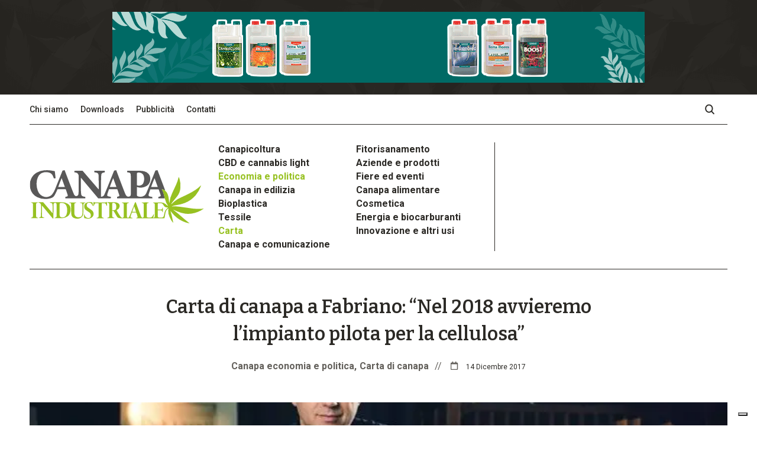

--- FILE ---
content_type: text/html; charset=UTF-8
request_url: https://www.canapaindustriale.it/2017/12/14/carta-di-canapa-a-fabriano-nel-2018-avvieremo-limpianto-pilota-per-la-cellulosa/
body_size: 14263
content:
<!DOCTYPE html>
    <head>
                    <!-- Global site tag (gtag.js) - Google Analytics -->
<script async src="https://www.googletagmanager.com/gtag/js?id=UA-44182414-1"></script>
<script>
  window.dataLayer = window.dataLayer || [];
  function gtag(){dataLayer.push(arguments);}
  gtag('js', new Date());

  gtag('config', 'UA-44182414-1',  { 'anonymize_ip': true });
</script>                <meta charset="utf-8">
        <meta http-equiv="X-UA-Compatible" content="IE=edge,chrome=1">
        <title>Carta di canapa a Fabriano: &quot;Nel 2018 avvieremo l&#039;impianto pilota per la cellulosa&quot; - Canapa Industriale Canapa Industriale</title>
                <meta name="author" content="">
        <meta name="viewport" content="width=device-width, initial-scale=1">

        <!-- Facebook Meta Tags -->
        <meta property="og:url" content="https://www.canapaindustriale.it/2017/12/14/carta-di-canapa-a-fabriano-nel-2018-avvieremo-limpianto-pilota-per-la-cellulosa/">
        <meta property="og:type" content="website">
        <meta property="og:title" content="Carta di canapa a Fabriano: &#8220;Nel 2018 avvieremo l&#8217;impianto pilota per la cellulosa&#8221;">
        <meta property="og:description" content="">
        <meta property="og:image" content="">

        <!-- Twitter Meta Tags -->
        <meta name="twitter:card" content="summary_large_image">
        <meta property="twitter:domain" content="www.canapaindustriale.it">
        <meta property="twitter:url" content="https://www.canapaindustriale.it/2017/12/14/carta-di-canapa-a-fabriano-nel-2018-avvieremo-limpianto-pilota-per-la-cellulosa/">
        <meta name="twitter:title" content="Carta di canapa a Fabriano: &#8220;Nel 2018 avvieremo l&#8217;impianto pilota per la cellulosa&#8221;">
        <meta name="twitter:description" content="">
        <meta name="twitter:image" content="">
                    <link rel="stylesheet" href="https://www.canapaindustriale.it/wp-content/themes/canapa/style-canapa.css?v=2.1">
                <meta name='robots' content='index, follow, max-image-preview:large, max-snippet:-1, max-video-preview:-1' />

	<!-- This site is optimized with the Yoast SEO plugin v21.3 - https://yoast.com/wordpress/plugins/seo/ -->
	<link rel="canonical" href="https://www.canapaindustriale.it/2017/12/14/carta-di-canapa-a-fabriano-nel-2018-avvieremo-limpianto-pilota-per-la-cellulosa/" />
	<meta property="og:locale" content="it_IT" />
	<meta property="og:type" content="article" />
	<meta property="og:title" content="Carta di canapa a Fabriano: &quot;Nel 2018 avvieremo l&#039;impianto pilota per la cellulosa&quot; - Canapa Industriale" />
	<meta property="og:description" content="&#8220;Ho incontrato settimana scorsa l&#8217;amministrazione comunale che mi ha comunicato la volontà di portare avanti questo percorso. Ci sono delle attrezzature da rilevare e quindi il prossimo anno inizieremo a ragionare sull&#8217;impianto pilota per la produzione di cellulosa di canapa. L&#8217;obiettivo è quello di essere operativi nel 2018&#8243;. Sandro Tiberi, tra gli ultimi maestri artigiani [&hellip;]" />
	<meta property="og:url" content="https://www.canapaindustriale.it/2017/12/14/carta-di-canapa-a-fabriano-nel-2018-avvieremo-limpianto-pilota-per-la-cellulosa/" />
	<meta property="og:site_name" content="Canapa Industriale" />
	<meta property="article:published_time" content="2017-12-14T16:44:03+00:00" />
	<meta property="og:image" content="https://www.canapaindustriale.it/wp-content/uploads/2017/12/Sandro-Tiberi-carta.jpg" />
	<meta property="og:image:width" content="700" />
	<meta property="og:image:height" content="394" />
	<meta property="og:image:type" content="image/jpeg" />
	<meta name="author" content="mario" />
	<meta name="twitter:card" content="summary_large_image" />
	<meta name="twitter:label1" content="Scritto da" />
	<meta name="twitter:data1" content="mario" />
	<meta name="twitter:label2" content="Tempo di lettura stimato" />
	<meta name="twitter:data2" content="4 minuti" />
	<script type="application/ld+json" class="yoast-schema-graph">{"@context":"https://schema.org","@graph":[{"@type":"WebPage","@id":"https://www.canapaindustriale.it/2017/12/14/carta-di-canapa-a-fabriano-nel-2018-avvieremo-limpianto-pilota-per-la-cellulosa/","url":"https://www.canapaindustriale.it/2017/12/14/carta-di-canapa-a-fabriano-nel-2018-avvieremo-limpianto-pilota-per-la-cellulosa/","name":"Carta di canapa a Fabriano: \"Nel 2018 avvieremo l'impianto pilota per la cellulosa\" - Canapa Industriale","isPartOf":{"@id":"https://www.canapaindustriale.it/#website"},"primaryImageOfPage":{"@id":"https://www.canapaindustriale.it/2017/12/14/carta-di-canapa-a-fabriano-nel-2018-avvieremo-limpianto-pilota-per-la-cellulosa/#primaryimage"},"image":{"@id":"https://www.canapaindustriale.it/2017/12/14/carta-di-canapa-a-fabriano-nel-2018-avvieremo-limpianto-pilota-per-la-cellulosa/#primaryimage"},"thumbnailUrl":"https://i0.wp.com/www.canapaindustriale.it/wp-content/uploads/2017/12/Sandro-Tiberi-carta.jpg?fit=700%2C394&ssl=1","datePublished":"2017-12-14T16:44:03+00:00","dateModified":"2017-12-14T16:44:03+00:00","author":{"@id":"https://www.canapaindustriale.it/#/schema/person/10112b6ad00d41af95cabed3df5075b2"},"breadcrumb":{"@id":"https://www.canapaindustriale.it/2017/12/14/carta-di-canapa-a-fabriano-nel-2018-avvieremo-limpianto-pilota-per-la-cellulosa/#breadcrumb"},"inLanguage":"it-IT","potentialAction":[{"@type":"ReadAction","target":["https://www.canapaindustriale.it/2017/12/14/carta-di-canapa-a-fabriano-nel-2018-avvieremo-limpianto-pilota-per-la-cellulosa/"]}]},{"@type":"ImageObject","inLanguage":"it-IT","@id":"https://www.canapaindustriale.it/2017/12/14/carta-di-canapa-a-fabriano-nel-2018-avvieremo-limpianto-pilota-per-la-cellulosa/#primaryimage","url":"https://i0.wp.com/www.canapaindustriale.it/wp-content/uploads/2017/12/Sandro-Tiberi-carta.jpg?fit=700%2C394&ssl=1","contentUrl":"https://i0.wp.com/www.canapaindustriale.it/wp-content/uploads/2017/12/Sandro-Tiberi-carta.jpg?fit=700%2C394&ssl=1","width":700,"height":394},{"@type":"BreadcrumbList","@id":"https://www.canapaindustriale.it/2017/12/14/carta-di-canapa-a-fabriano-nel-2018-avvieremo-limpianto-pilota-per-la-cellulosa/#breadcrumb","itemListElement":[{"@type":"ListItem","position":1,"name":"Home","item":"https://www.canapaindustriale.it/"},{"@type":"ListItem","position":2,"name":"Carta di canapa a Fabriano: &#8220;Nel 2018 avvieremo l&#8217;impianto pilota per la cellulosa&#8221;"}]},{"@type":"WebSite","@id":"https://www.canapaindustriale.it/#website","url":"https://www.canapaindustriale.it/","name":"Canapa Industriale","description":"Il magazine sulla canapa industriale. Tutte le informazioni sugli utilizzi, le filiere, le leggi e le aziende del settore canapa","potentialAction":[{"@type":"SearchAction","target":{"@type":"EntryPoint","urlTemplate":"https://www.canapaindustriale.it/?s={search_term_string}"},"query-input":"required name=search_term_string"}],"inLanguage":"it-IT"},{"@type":"Person","@id":"https://www.canapaindustriale.it/#/schema/person/10112b6ad00d41af95cabed3df5075b2","name":"mario","image":{"@type":"ImageObject","inLanguage":"it-IT","@id":"https://www.canapaindustriale.it/#/schema/person/image/","url":"https://secure.gravatar.com/avatar/a09b1c5fc8b906ee074a945afde5f31a?s=96&d=mm&r=g","contentUrl":"https://secure.gravatar.com/avatar/a09b1c5fc8b906ee074a945afde5f31a?s=96&d=mm&r=g","caption":"mario"},"url":"https://www.canapaindustriale.it/author/mario/"}]}</script>
	<!-- / Yoast SEO plugin. -->


<link rel='dns-prefetch' href='//cs.iubenda.com' />
<link rel='dns-prefetch' href='//cdn.iubenda.com' />
<link rel='dns-prefetch' href='//stats.wp.com' />
<link rel='dns-prefetch' href='//c0.wp.com' />
<link rel='dns-prefetch' href='//i0.wp.com' />
<script type="text/javascript">
window._wpemojiSettings = {"baseUrl":"https:\/\/s.w.org\/images\/core\/emoji\/14.0.0\/72x72\/","ext":".png","svgUrl":"https:\/\/s.w.org\/images\/core\/emoji\/14.0.0\/svg\/","svgExt":".svg","source":{"concatemoji":"https:\/\/www.canapaindustriale.it\/wp-includes\/js\/wp-emoji-release.min.js?ver=8f88deb74c146c5081d318c12cd98684"}};
/*! This file is auto-generated */
!function(i,n){var o,s,e;function c(e){try{var t={supportTests:e,timestamp:(new Date).valueOf()};sessionStorage.setItem(o,JSON.stringify(t))}catch(e){}}function p(e,t,n){e.clearRect(0,0,e.canvas.width,e.canvas.height),e.fillText(t,0,0);var t=new Uint32Array(e.getImageData(0,0,e.canvas.width,e.canvas.height).data),r=(e.clearRect(0,0,e.canvas.width,e.canvas.height),e.fillText(n,0,0),new Uint32Array(e.getImageData(0,0,e.canvas.width,e.canvas.height).data));return t.every(function(e,t){return e===r[t]})}function u(e,t,n){switch(t){case"flag":return n(e,"\ud83c\udff3\ufe0f\u200d\u26a7\ufe0f","\ud83c\udff3\ufe0f\u200b\u26a7\ufe0f")?!1:!n(e,"\ud83c\uddfa\ud83c\uddf3","\ud83c\uddfa\u200b\ud83c\uddf3")&&!n(e,"\ud83c\udff4\udb40\udc67\udb40\udc62\udb40\udc65\udb40\udc6e\udb40\udc67\udb40\udc7f","\ud83c\udff4\u200b\udb40\udc67\u200b\udb40\udc62\u200b\udb40\udc65\u200b\udb40\udc6e\u200b\udb40\udc67\u200b\udb40\udc7f");case"emoji":return!n(e,"\ud83e\udef1\ud83c\udffb\u200d\ud83e\udef2\ud83c\udfff","\ud83e\udef1\ud83c\udffb\u200b\ud83e\udef2\ud83c\udfff")}return!1}function f(e,t,n){var r="undefined"!=typeof WorkerGlobalScope&&self instanceof WorkerGlobalScope?new OffscreenCanvas(300,150):i.createElement("canvas"),a=r.getContext("2d",{willReadFrequently:!0}),o=(a.textBaseline="top",a.font="600 32px Arial",{});return e.forEach(function(e){o[e]=t(a,e,n)}),o}function t(e){var t=i.createElement("script");t.src=e,t.defer=!0,i.head.appendChild(t)}"undefined"!=typeof Promise&&(o="wpEmojiSettingsSupports",s=["flag","emoji"],n.supports={everything:!0,everythingExceptFlag:!0},e=new Promise(function(e){i.addEventListener("DOMContentLoaded",e,{once:!0})}),new Promise(function(t){var n=function(){try{var e=JSON.parse(sessionStorage.getItem(o));if("object"==typeof e&&"number"==typeof e.timestamp&&(new Date).valueOf()<e.timestamp+604800&&"object"==typeof e.supportTests)return e.supportTests}catch(e){}return null}();if(!n){if("undefined"!=typeof Worker&&"undefined"!=typeof OffscreenCanvas&&"undefined"!=typeof URL&&URL.createObjectURL&&"undefined"!=typeof Blob)try{var e="postMessage("+f.toString()+"("+[JSON.stringify(s),u.toString(),p.toString()].join(",")+"));",r=new Blob([e],{type:"text/javascript"}),a=new Worker(URL.createObjectURL(r),{name:"wpTestEmojiSupports"});return void(a.onmessage=function(e){c(n=e.data),a.terminate(),t(n)})}catch(e){}c(n=f(s,u,p))}t(n)}).then(function(e){for(var t in e)n.supports[t]=e[t],n.supports.everything=n.supports.everything&&n.supports[t],"flag"!==t&&(n.supports.everythingExceptFlag=n.supports.everythingExceptFlag&&n.supports[t]);n.supports.everythingExceptFlag=n.supports.everythingExceptFlag&&!n.supports.flag,n.DOMReady=!1,n.readyCallback=function(){n.DOMReady=!0}}).then(function(){return e}).then(function(){var e;n.supports.everything||(n.readyCallback(),(e=n.source||{}).concatemoji?t(e.concatemoji):e.wpemoji&&e.twemoji&&(t(e.twemoji),t(e.wpemoji)))}))}((window,document),window._wpemojiSettings);
</script>
<style type="text/css">
img.wp-smiley,
img.emoji {
	display: inline !important;
	border: none !important;
	box-shadow: none !important;
	height: 1em !important;
	width: 1em !important;
	margin: 0 0.07em !important;
	vertical-align: -0.1em !important;
	background: none !important;
	padding: 0 !important;
}
</style>
	<link rel='stylesheet' id='wp-block-library-css' href='https://c0.wp.com/c/6.3.1/wp-includes/css/dist/block-library/style.min.css' type='text/css' media='all' />
<style id='wp-block-library-inline-css' type='text/css'>
.has-text-align-justify{text-align:justify;}
</style>
<link rel='stylesheet' id='mediaelement-css' href='https://c0.wp.com/c/6.3.1/wp-includes/js/mediaelement/mediaelementplayer-legacy.min.css' type='text/css' media='all' />
<link rel='stylesheet' id='wp-mediaelement-css' href='https://c0.wp.com/c/6.3.1/wp-includes/js/mediaelement/wp-mediaelement.min.css' type='text/css' media='all' />
<style id='classic-theme-styles-inline-css' type='text/css'>
/*! This file is auto-generated */
.wp-block-button__link{color:#fff;background-color:#32373c;border-radius:9999px;box-shadow:none;text-decoration:none;padding:calc(.667em + 2px) calc(1.333em + 2px);font-size:1.125em}.wp-block-file__button{background:#32373c;color:#fff;text-decoration:none}
</style>
<style id='global-styles-inline-css' type='text/css'>
body{--wp--preset--color--black: #000000;--wp--preset--color--cyan-bluish-gray: #abb8c3;--wp--preset--color--white: #ffffff;--wp--preset--color--pale-pink: #f78da7;--wp--preset--color--vivid-red: #cf2e2e;--wp--preset--color--luminous-vivid-orange: #ff6900;--wp--preset--color--luminous-vivid-amber: #fcb900;--wp--preset--color--light-green-cyan: #7bdcb5;--wp--preset--color--vivid-green-cyan: #00d084;--wp--preset--color--pale-cyan-blue: #8ed1fc;--wp--preset--color--vivid-cyan-blue: #0693e3;--wp--preset--color--vivid-purple: #9b51e0;--wp--preset--gradient--vivid-cyan-blue-to-vivid-purple: linear-gradient(135deg,rgba(6,147,227,1) 0%,rgb(155,81,224) 100%);--wp--preset--gradient--light-green-cyan-to-vivid-green-cyan: linear-gradient(135deg,rgb(122,220,180) 0%,rgb(0,208,130) 100%);--wp--preset--gradient--luminous-vivid-amber-to-luminous-vivid-orange: linear-gradient(135deg,rgba(252,185,0,1) 0%,rgba(255,105,0,1) 100%);--wp--preset--gradient--luminous-vivid-orange-to-vivid-red: linear-gradient(135deg,rgba(255,105,0,1) 0%,rgb(207,46,46) 100%);--wp--preset--gradient--very-light-gray-to-cyan-bluish-gray: linear-gradient(135deg,rgb(238,238,238) 0%,rgb(169,184,195) 100%);--wp--preset--gradient--cool-to-warm-spectrum: linear-gradient(135deg,rgb(74,234,220) 0%,rgb(151,120,209) 20%,rgb(207,42,186) 40%,rgb(238,44,130) 60%,rgb(251,105,98) 80%,rgb(254,248,76) 100%);--wp--preset--gradient--blush-light-purple: linear-gradient(135deg,rgb(255,206,236) 0%,rgb(152,150,240) 100%);--wp--preset--gradient--blush-bordeaux: linear-gradient(135deg,rgb(254,205,165) 0%,rgb(254,45,45) 50%,rgb(107,0,62) 100%);--wp--preset--gradient--luminous-dusk: linear-gradient(135deg,rgb(255,203,112) 0%,rgb(199,81,192) 50%,rgb(65,88,208) 100%);--wp--preset--gradient--pale-ocean: linear-gradient(135deg,rgb(255,245,203) 0%,rgb(182,227,212) 50%,rgb(51,167,181) 100%);--wp--preset--gradient--electric-grass: linear-gradient(135deg,rgb(202,248,128) 0%,rgb(113,206,126) 100%);--wp--preset--gradient--midnight: linear-gradient(135deg,rgb(2,3,129) 0%,rgb(40,116,252) 100%);--wp--preset--font-size--small: 13px;--wp--preset--font-size--medium: 20px;--wp--preset--font-size--large: 36px;--wp--preset--font-size--x-large: 42px;--wp--preset--spacing--20: 0.44rem;--wp--preset--spacing--30: 0.67rem;--wp--preset--spacing--40: 1rem;--wp--preset--spacing--50: 1.5rem;--wp--preset--spacing--60: 2.25rem;--wp--preset--spacing--70: 3.38rem;--wp--preset--spacing--80: 5.06rem;--wp--preset--shadow--natural: 6px 6px 9px rgba(0, 0, 0, 0.2);--wp--preset--shadow--deep: 12px 12px 50px rgba(0, 0, 0, 0.4);--wp--preset--shadow--sharp: 6px 6px 0px rgba(0, 0, 0, 0.2);--wp--preset--shadow--outlined: 6px 6px 0px -3px rgba(255, 255, 255, 1), 6px 6px rgba(0, 0, 0, 1);--wp--preset--shadow--crisp: 6px 6px 0px rgba(0, 0, 0, 1);}:where(.is-layout-flex){gap: 0.5em;}:where(.is-layout-grid){gap: 0.5em;}body .is-layout-flow > .alignleft{float: left;margin-inline-start: 0;margin-inline-end: 2em;}body .is-layout-flow > .alignright{float: right;margin-inline-start: 2em;margin-inline-end: 0;}body .is-layout-flow > .aligncenter{margin-left: auto !important;margin-right: auto !important;}body .is-layout-constrained > .alignleft{float: left;margin-inline-start: 0;margin-inline-end: 2em;}body .is-layout-constrained > .alignright{float: right;margin-inline-start: 2em;margin-inline-end: 0;}body .is-layout-constrained > .aligncenter{margin-left: auto !important;margin-right: auto !important;}body .is-layout-constrained > :where(:not(.alignleft):not(.alignright):not(.alignfull)){max-width: var(--wp--style--global--content-size);margin-left: auto !important;margin-right: auto !important;}body .is-layout-constrained > .alignwide{max-width: var(--wp--style--global--wide-size);}body .is-layout-flex{display: flex;}body .is-layout-flex{flex-wrap: wrap;align-items: center;}body .is-layout-flex > *{margin: 0;}body .is-layout-grid{display: grid;}body .is-layout-grid > *{margin: 0;}:where(.wp-block-columns.is-layout-flex){gap: 2em;}:where(.wp-block-columns.is-layout-grid){gap: 2em;}:where(.wp-block-post-template.is-layout-flex){gap: 1.25em;}:where(.wp-block-post-template.is-layout-grid){gap: 1.25em;}.has-black-color{color: var(--wp--preset--color--black) !important;}.has-cyan-bluish-gray-color{color: var(--wp--preset--color--cyan-bluish-gray) !important;}.has-white-color{color: var(--wp--preset--color--white) !important;}.has-pale-pink-color{color: var(--wp--preset--color--pale-pink) !important;}.has-vivid-red-color{color: var(--wp--preset--color--vivid-red) !important;}.has-luminous-vivid-orange-color{color: var(--wp--preset--color--luminous-vivid-orange) !important;}.has-luminous-vivid-amber-color{color: var(--wp--preset--color--luminous-vivid-amber) !important;}.has-light-green-cyan-color{color: var(--wp--preset--color--light-green-cyan) !important;}.has-vivid-green-cyan-color{color: var(--wp--preset--color--vivid-green-cyan) !important;}.has-pale-cyan-blue-color{color: var(--wp--preset--color--pale-cyan-blue) !important;}.has-vivid-cyan-blue-color{color: var(--wp--preset--color--vivid-cyan-blue) !important;}.has-vivid-purple-color{color: var(--wp--preset--color--vivid-purple) !important;}.has-black-background-color{background-color: var(--wp--preset--color--black) !important;}.has-cyan-bluish-gray-background-color{background-color: var(--wp--preset--color--cyan-bluish-gray) !important;}.has-white-background-color{background-color: var(--wp--preset--color--white) !important;}.has-pale-pink-background-color{background-color: var(--wp--preset--color--pale-pink) !important;}.has-vivid-red-background-color{background-color: var(--wp--preset--color--vivid-red) !important;}.has-luminous-vivid-orange-background-color{background-color: var(--wp--preset--color--luminous-vivid-orange) !important;}.has-luminous-vivid-amber-background-color{background-color: var(--wp--preset--color--luminous-vivid-amber) !important;}.has-light-green-cyan-background-color{background-color: var(--wp--preset--color--light-green-cyan) !important;}.has-vivid-green-cyan-background-color{background-color: var(--wp--preset--color--vivid-green-cyan) !important;}.has-pale-cyan-blue-background-color{background-color: var(--wp--preset--color--pale-cyan-blue) !important;}.has-vivid-cyan-blue-background-color{background-color: var(--wp--preset--color--vivid-cyan-blue) !important;}.has-vivid-purple-background-color{background-color: var(--wp--preset--color--vivid-purple) !important;}.has-black-border-color{border-color: var(--wp--preset--color--black) !important;}.has-cyan-bluish-gray-border-color{border-color: var(--wp--preset--color--cyan-bluish-gray) !important;}.has-white-border-color{border-color: var(--wp--preset--color--white) !important;}.has-pale-pink-border-color{border-color: var(--wp--preset--color--pale-pink) !important;}.has-vivid-red-border-color{border-color: var(--wp--preset--color--vivid-red) !important;}.has-luminous-vivid-orange-border-color{border-color: var(--wp--preset--color--luminous-vivid-orange) !important;}.has-luminous-vivid-amber-border-color{border-color: var(--wp--preset--color--luminous-vivid-amber) !important;}.has-light-green-cyan-border-color{border-color: var(--wp--preset--color--light-green-cyan) !important;}.has-vivid-green-cyan-border-color{border-color: var(--wp--preset--color--vivid-green-cyan) !important;}.has-pale-cyan-blue-border-color{border-color: var(--wp--preset--color--pale-cyan-blue) !important;}.has-vivid-cyan-blue-border-color{border-color: var(--wp--preset--color--vivid-cyan-blue) !important;}.has-vivid-purple-border-color{border-color: var(--wp--preset--color--vivid-purple) !important;}.has-vivid-cyan-blue-to-vivid-purple-gradient-background{background: var(--wp--preset--gradient--vivid-cyan-blue-to-vivid-purple) !important;}.has-light-green-cyan-to-vivid-green-cyan-gradient-background{background: var(--wp--preset--gradient--light-green-cyan-to-vivid-green-cyan) !important;}.has-luminous-vivid-amber-to-luminous-vivid-orange-gradient-background{background: var(--wp--preset--gradient--luminous-vivid-amber-to-luminous-vivid-orange) !important;}.has-luminous-vivid-orange-to-vivid-red-gradient-background{background: var(--wp--preset--gradient--luminous-vivid-orange-to-vivid-red) !important;}.has-very-light-gray-to-cyan-bluish-gray-gradient-background{background: var(--wp--preset--gradient--very-light-gray-to-cyan-bluish-gray) !important;}.has-cool-to-warm-spectrum-gradient-background{background: var(--wp--preset--gradient--cool-to-warm-spectrum) !important;}.has-blush-light-purple-gradient-background{background: var(--wp--preset--gradient--blush-light-purple) !important;}.has-blush-bordeaux-gradient-background{background: var(--wp--preset--gradient--blush-bordeaux) !important;}.has-luminous-dusk-gradient-background{background: var(--wp--preset--gradient--luminous-dusk) !important;}.has-pale-ocean-gradient-background{background: var(--wp--preset--gradient--pale-ocean) !important;}.has-electric-grass-gradient-background{background: var(--wp--preset--gradient--electric-grass) !important;}.has-midnight-gradient-background{background: var(--wp--preset--gradient--midnight) !important;}.has-small-font-size{font-size: var(--wp--preset--font-size--small) !important;}.has-medium-font-size{font-size: var(--wp--preset--font-size--medium) !important;}.has-large-font-size{font-size: var(--wp--preset--font-size--large) !important;}.has-x-large-font-size{font-size: var(--wp--preset--font-size--x-large) !important;}
.wp-block-navigation a:where(:not(.wp-element-button)){color: inherit;}
:where(.wp-block-post-template.is-layout-flex){gap: 1.25em;}:where(.wp-block-post-template.is-layout-grid){gap: 1.25em;}
:where(.wp-block-columns.is-layout-flex){gap: 2em;}:where(.wp-block-columns.is-layout-grid){gap: 2em;}
.wp-block-pullquote{font-size: 1.5em;line-height: 1.6;}
</style>
<link rel='stylesheet' id='contact-form-7-css' href='https://www.canapaindustriale.it/wp-content/plugins/contact-form-7/includes/css/styles.css?ver=5.8.1' type='text/css' media='all' />
<link rel='stylesheet' id='responsive-lightbox-swipebox-css' href='https://www.canapaindustriale.it/wp-content/plugins/responsive-lightbox/assets/swipebox/swipebox.min.css?ver=2.4.5' type='text/css' media='all' />
<link rel='stylesheet' id='splide-css-css' href='https://www.canapaindustriale.it/wp-content/themes/canapa/css/splide.min.css?ver=1.0' type='text/css' media='all' />
<link rel='stylesheet' id='jetpack_css-css' href='https://c0.wp.com/p/jetpack/12.6.2/css/jetpack.css' type='text/css' media='all' />

<script  type="text/javascript" class=" _iub_cs_skip" id="iubenda-head-inline-scripts-0" type="text/javascript">
var _iub = _iub || [];
_iub.csConfiguration = {"floatingPreferencesButtonDisplay":"bottom-right","perPurposeConsent":true,"siteId":3598209,"whitelabel":false,"cookiePolicyId":74085642,"lang":"it", "banner":{ "acceptButtonColor":"#97C122","acceptButtonDisplay":true,"closeButtonDisplay":false,"customizeButtonDisplay":true,"explicitWithdrawal":true,"listPurposes":true,"position":"float-bottom-right","rejectButtonColor":"#97C122","rejectButtonDisplay":true,"showTitle":false }};
</script>
<script  type="text/javascript" class=" _iub_cs_skip" type='text/javascript' src='https://cs.iubenda.com/autoblocking/3598209.js?ver=3.7.6' id='iubenda-head-scripts-0-js'></script>
<script  type="text/javascript" charset="UTF-8" async="" class=" _iub_cs_skip" type='text/javascript' src='//cdn.iubenda.com/cs/iubenda_cs.js?ver=3.7.6' id='iubenda-head-scripts-1-js'></script>
<script type='text/javascript' src='https://c0.wp.com/c/6.3.1/wp-includes/js/jquery/jquery.min.js' id='jquery-core-js'></script>
<script type='text/javascript' src='https://c0.wp.com/c/6.3.1/wp-includes/js/jquery/jquery-migrate.min.js' id='jquery-migrate-js'></script>
<script type='text/javascript' src='https://www.canapaindustriale.it/wp-content/plugins/responsive-lightbox/assets/swipebox/jquery.swipebox.min.js?ver=2.4.5' id='responsive-lightbox-swipebox-js'></script>
<script type='text/javascript' src='https://c0.wp.com/c/6.3.1/wp-includes/js/underscore.min.js' id='underscore-js'></script>
<script type='text/javascript' src='https://www.canapaindustriale.it/wp-content/plugins/responsive-lightbox/assets/infinitescroll/infinite-scroll.pkgd.min.js?ver=8f88deb74c146c5081d318c12cd98684' id='responsive-lightbox-infinite-scroll-js'></script>
<script id="responsive-lightbox-js-before" type="text/javascript">
var rlArgs = {"script":"swipebox","selector":"lightbox","customEvents":"","activeGalleries":true,"animation":true,"hideCloseButtonOnMobile":false,"removeBarsOnMobile":false,"hideBars":true,"hideBarsDelay":5000,"videoMaxWidth":1080,"useSVG":true,"loopAtEnd":false,"woocommerce_gallery":false,"ajaxurl":"https:\/\/www.canapaindustriale.it\/wp-admin\/admin-ajax.php","nonce":"19169346a7","preview":false,"postId":5325,"scriptExtension":false};
</script>
<script type='text/javascript' src='https://www.canapaindustriale.it/wp-content/plugins/responsive-lightbox/js/front.js?ver=2.4.5' id='responsive-lightbox-js'></script>
<link rel="https://api.w.org/" href="https://www.canapaindustriale.it/wp-json/" /><link rel="alternate" type="application/json" href="https://www.canapaindustriale.it/wp-json/wp/v2/posts/5325" /><link rel="EditURI" type="application/rsd+xml" title="RSD" href="https://www.canapaindustriale.it/xmlrpc.php?rsd" />

<link rel='shortlink' href='https://www.canapaindustriale.it/?p=5325' />
<link rel="alternate" type="application/json+oembed" href="https://www.canapaindustriale.it/wp-json/oembed/1.0/embed?url=https%3A%2F%2Fwww.canapaindustriale.it%2F2017%2F12%2F14%2Fcarta-di-canapa-a-fabriano-nel-2018-avvieremo-limpianto-pilota-per-la-cellulosa%2F" />
<link rel="alternate" type="text/xml+oembed" href="https://www.canapaindustriale.it/wp-json/oembed/1.0/embed?url=https%3A%2F%2Fwww.canapaindustriale.it%2F2017%2F12%2F14%2Fcarta-di-canapa-a-fabriano-nel-2018-avvieremo-limpianto-pilota-per-la-cellulosa%2F&#038;format=xml" />
<script type="text/javascript">
(function(url){
	if(/(?:Chrome\/26\.0\.1410\.63 Safari\/537\.31|WordfenceTestMonBot)/.test(navigator.userAgent)){ return; }
	var addEvent = function(evt, handler) {
		if (window.addEventListener) {
			document.addEventListener(evt, handler, false);
		} else if (window.attachEvent) {
			document.attachEvent('on' + evt, handler);
		}
	};
	var removeEvent = function(evt, handler) {
		if (window.removeEventListener) {
			document.removeEventListener(evt, handler, false);
		} else if (window.detachEvent) {
			document.detachEvent('on' + evt, handler);
		}
	};
	var evts = 'contextmenu dblclick drag dragend dragenter dragleave dragover dragstart drop keydown keypress keyup mousedown mousemove mouseout mouseover mouseup mousewheel scroll'.split(' ');
	var logHuman = function() {
		if (window.wfLogHumanRan) { return; }
		window.wfLogHumanRan = true;
		var wfscr = document.createElement('script');
		wfscr.type = 'text/javascript';
		wfscr.async = true;
		wfscr.src = url + '&r=' + Math.random();
		(document.getElementsByTagName('head')[0]||document.getElementsByTagName('body')[0]).appendChild(wfscr);
		for (var i = 0; i < evts.length; i++) {
			removeEvent(evts[i], logHuman);
		}
	};
	for (var i = 0; i < evts.length; i++) {
		addEvent(evts[i], logHuman);
	}
})('//www.canapaindustriale.it/?wordfence_lh=1&hid=8DBA56D510CDE3B3BBD83E4B253DD148');
</script>	<style>img#wpstats{display:none}</style>
		<link rel="icon" href="https://i0.wp.com/www.canapaindustriale.it/wp-content/uploads/2022/01/cropped-favicon.png?fit=32%2C32&#038;ssl=1" sizes="32x32" />
<link rel="icon" href="https://i0.wp.com/www.canapaindustriale.it/wp-content/uploads/2022/01/cropped-favicon.png?fit=192%2C192&#038;ssl=1" sizes="192x192" />
<link rel="apple-touch-icon" href="https://i0.wp.com/www.canapaindustriale.it/wp-content/uploads/2022/01/cropped-favicon.png?fit=180%2C180&#038;ssl=1" />
<meta name="msapplication-TileImage" content="https://i0.wp.com/www.canapaindustriale.it/wp-content/uploads/2022/01/cropped-favicon.png?fit=270%2C270&#038;ssl=1" />
    </head>
    <body class="post-template-default single single-post postid-5325 single-format-standard growup-site-1 relative" id="top">
                <div class="is-mobile hidden"></div>
        <header class="header">
                            <div class="top-content bg-growup">
                    <div class="container">
                        <div class="b-container aligncenter center"><a class="b-content leaderboard" style="background-image:url(https://i0.wp.com/www.canapaindustriale.it/wp-content/uploads/2023/09/canna-leaderboard1.gif?fit=900%2C120&ssl=1)" target="_blank" href="https://www.canna-it.com/"></a><a class="b-content leaderboard-mobile mobile" style="background-image:url(https://i0.wp.com/www.canapaindustriale.it/wp-content/uploads/2023/09/canna-leaderboard1.gif?fit=900%2C120&ssl=1)" target="_blank" href="https://www.canna-it.com/"></a></div>                    </div>
                </div>
                        <div class="container desktop-header">
                <div class="top-menu">
                    <div class="container relative">
                        <div class="menu-menu-superiore-container"><ul id="menu-menu-superiore" class="menu"><li id="menu-item-9349" class="menu-item menu-item-type-post_type menu-item-object-page menu-item-9349"><a href="https://www.canapaindustriale.it/chi-siamo/">Chi siamo</a></li>
<li id="menu-item-9419" class="menu-item menu-item-type-post_type menu-item-object-page menu-item-9419"><a href="https://www.canapaindustriale.it/downloads/">Downloads</a></li>
<li id="menu-item-9351" class="menu-item menu-item-type-post_type menu-item-object-page menu-item-9351"><a href="https://www.canapaindustriale.it/pubblicita/">Pubblicità</a></li>
<li id="menu-item-9350" class="menu-item menu-item-type-post_type menu-item-object-page menu-item-9350"><a href="https://www.canapaindustriale.it/contatti/">Contatti</a></li>
</ul></div>                        <a class="search-btn absolute"></a>
                        <div class="clear"></div>
                    </div>
                </div>
                <div class="main-menu-container">
                    <a class="site-logo col-3-12" href="https://www.canapaindustriale.it"></a>
                    <div class="main-menu col-5-12">
                        <div class="menu-principale-container">
                        <div class="menu-menu-principale-container"><ul id="menu-menu-principale" class="menu"><li id="menu-item-10736" class="menu-item menu-item-type-taxonomy menu-item-object-category menu-item-10736"><a href="https://www.canapaindustriale.it/canapicoltura/">Canapicoltura</a></li>
<li id="menu-item-10744" class="menu-item menu-item-type-taxonomy menu-item-object-category menu-item-10744"><a href="https://www.canapaindustriale.it/canapa-e-fitorisanamento/">Fitorisanamento</a></li>
<li id="menu-item-10746" class="menu-item menu-item-type-taxonomy menu-item-object-category menu-item-10746"><a href="https://www.canapaindustriale.it/cbd-e-cannabis-light/">CBD e cannabis light</a></li>
<li id="menu-item-10742" class="menu-item menu-item-type-taxonomy menu-item-object-category menu-item-10742"><a href="https://www.canapaindustriale.it/aziende-canapa/">Aziende e prodotti</a></li>
<li id="menu-item-10732" class="menu-item menu-item-type-taxonomy menu-item-object-category current-post-ancestor current-menu-parent current-post-parent menu-item-10732"><a href="https://www.canapaindustriale.it/canapa-economia-e-politica/">Economia e politica</a></li>
<li id="menu-item-10733" class="menu-item menu-item-type-taxonomy menu-item-object-category menu-item-10733"><a href="https://www.canapaindustriale.it/fiere-ed-eventi-sulla-canapa/">Fiere ed eventi</a></li>
<li id="menu-item-10731" class="menu-item menu-item-type-taxonomy menu-item-object-category menu-item-10731"><a href="https://www.canapaindustriale.it/canapa-in-edilizia/">Canapa in edilizia</a></li>
<li id="menu-item-10739" class="menu-item menu-item-type-taxonomy menu-item-object-category menu-item-10739"><a href="https://www.canapaindustriale.it/canapa-alimentare/">Canapa alimentare</a></li>
<li id="menu-item-10794" class="menu-item menu-item-type-taxonomy menu-item-object-category menu-item-10794"><a href="https://www.canapaindustriale.it/bioplastica-in-canapa/">Bioplastica</a></li>
<li id="menu-item-10740" class="menu-item menu-item-type-taxonomy menu-item-object-category menu-item-10740"><a href="https://www.canapaindustriale.it/cosmetici-alla-canapa/">Cosmetica</a></li>
<li id="menu-item-10735" class="menu-item menu-item-type-taxonomy menu-item-object-category menu-item-10735"><a href="https://www.canapaindustriale.it/canapa-tessile/">Tessile</a></li>
<li id="menu-item-10743" class="menu-item menu-item-type-taxonomy menu-item-object-category menu-item-10743"><a href="https://www.canapaindustriale.it/biocarburanti/">Energia e biocarburanti</a></li>
<li id="menu-item-10745" class="menu-item menu-item-type-taxonomy menu-item-object-category current-post-ancestor current-menu-parent current-post-parent menu-item-10745"><a href="https://www.canapaindustriale.it/carta-di-canapa/">Carta</a></li>
<li id="menu-item-10738" class="menu-item menu-item-type-taxonomy menu-item-object-category menu-item-10738"><a href="https://www.canapaindustriale.it/innovazione-e-altri-usi/">Innovazione e altri usi</a></li>
<li id="menu-item-11508" class="menu-item menu-item-type-taxonomy menu-item-object-category menu-item-11508"><a href="https://www.canapaindustriale.it/canapaecomunicazione/">Canapa e comunicazione</a></li>
</ul></div>                        </div>
                    </div>
                                        <div class="clear"></div>
                </a>
            </div>
        </header>
        <header class="sticky-header collapsed">
            <div class="container relative">
                <div class="col-3-12">
                    <a href="https://www.canapaindustriale.it" class="sticky-logo col-6-12"></a>
                    <label for="side-menu-check" class="menu-opener col-6-12">
                        <div class="menu-icon">
                            <div class="bar-1"></div>
                            <div class="bar-2"></div>
                            <div class="bar-3"></div>
                        </div>
                        <div class="menu-label">Menu</div>
                    </label>
                </div>
                <div class="col-8-12">
                    <div class="newsletter-header"><p>Entra nella nostra community.<br />
<a href="https://www.canapaindustriale.it/newsletter/">Iscriviti alla newsletter</a>. Siamo già in 3500 💪</p>
</div>
                </div>
                <a class="search-btn absolute"></a>
                <div class="clear"></div>
            </div>
        </header>
        <header class="sticky-header mobile collapsed">
            <div class="container relative">
                <div class="logo-mobile">
                    <a href="https://www.canapaindustriale.it" class="sticky-logo col-6-12"></a>
                </div>
                <div class="nl-mobile">
                    <div class="newsletter-header"><a href="https://www.canapaindustriale.it/newsletter/">Iscriviti alla Newsletter</a></div>
                </div>
                <label for="side-menu-check" class="menu-opener menu-mobile">
                    <div class="menu-icon">
                        <div class="bar-1"></div>
                        <div class="bar-2"></div>
                        <div class="bar-3"></div>
                    </div>
                </label>
                <a class="search-btn search-mobile"></a>
                <div class="clear"></div>
            </div>
        </header>
        <input type="checkbox" name="menu-opener-checkbox" id="side-menu-check" />
        <div class="side-menu relative">
            <label for="side-menu-check">
                <div class="menu-close"></div>
            </label>
            <div class="inner-side-menu">
                <div class="categorie">
                    <div class="menu-title">Categorie</div>
                    <div class="menu-menu-principale-container"><ul id="menu-menu-principale-1" class="menu"><li class="menu-item menu-item-type-taxonomy menu-item-object-category menu-item-10736"><a href="https://www.canapaindustriale.it/canapicoltura/">Canapicoltura</a></li>
<li class="menu-item menu-item-type-taxonomy menu-item-object-category menu-item-10744"><a href="https://www.canapaindustriale.it/canapa-e-fitorisanamento/">Fitorisanamento</a></li>
<li class="menu-item menu-item-type-taxonomy menu-item-object-category menu-item-10746"><a href="https://www.canapaindustriale.it/cbd-e-cannabis-light/">CBD e cannabis light</a></li>
<li class="menu-item menu-item-type-taxonomy menu-item-object-category menu-item-10742"><a href="https://www.canapaindustriale.it/aziende-canapa/">Aziende e prodotti</a></li>
<li class="menu-item menu-item-type-taxonomy menu-item-object-category current-post-ancestor current-menu-parent current-post-parent menu-item-10732"><a href="https://www.canapaindustriale.it/canapa-economia-e-politica/">Economia e politica</a></li>
<li class="menu-item menu-item-type-taxonomy menu-item-object-category menu-item-10733"><a href="https://www.canapaindustriale.it/fiere-ed-eventi-sulla-canapa/">Fiere ed eventi</a></li>
<li class="menu-item menu-item-type-taxonomy menu-item-object-category menu-item-10731"><a href="https://www.canapaindustriale.it/canapa-in-edilizia/">Canapa in edilizia</a></li>
<li class="menu-item menu-item-type-taxonomy menu-item-object-category menu-item-10739"><a href="https://www.canapaindustriale.it/canapa-alimentare/">Canapa alimentare</a></li>
<li class="menu-item menu-item-type-taxonomy menu-item-object-category menu-item-10794"><a href="https://www.canapaindustriale.it/bioplastica-in-canapa/">Bioplastica</a></li>
<li class="menu-item menu-item-type-taxonomy menu-item-object-category menu-item-10740"><a href="https://www.canapaindustriale.it/cosmetici-alla-canapa/">Cosmetica</a></li>
<li class="menu-item menu-item-type-taxonomy menu-item-object-category menu-item-10735"><a href="https://www.canapaindustriale.it/canapa-tessile/">Tessile</a></li>
<li class="menu-item menu-item-type-taxonomy menu-item-object-category menu-item-10743"><a href="https://www.canapaindustriale.it/biocarburanti/">Energia e biocarburanti</a></li>
<li class="menu-item menu-item-type-taxonomy menu-item-object-category current-post-ancestor current-menu-parent current-post-parent menu-item-10745"><a href="https://www.canapaindustriale.it/carta-di-canapa/">Carta</a></li>
<li class="menu-item menu-item-type-taxonomy menu-item-object-category menu-item-10738"><a href="https://www.canapaindustriale.it/innovazione-e-altri-usi/">Innovazione e altri usi</a></li>
<li class="menu-item menu-item-type-taxonomy menu-item-object-category menu-item-11508"><a href="https://www.canapaindustriale.it/canapaecomunicazione/">Canapa e comunicazione</a></li>
</ul></div>                </div>
                <div class="redazione">
                    <div class="menu-title">La redazione</div>
                    <div class="menu-menu-superiore-container"><ul id="menu-menu-superiore-1" class="menu"><li class="menu-item menu-item-type-post_type menu-item-object-page menu-item-9349"><a href="https://www.canapaindustriale.it/chi-siamo/">Chi siamo</a></li>
<li class="menu-item menu-item-type-post_type menu-item-object-page menu-item-9419"><a href="https://www.canapaindustriale.it/downloads/">Downloads</a></li>
<li class="menu-item menu-item-type-post_type menu-item-object-page menu-item-9351"><a href="https://www.canapaindustriale.it/pubblicita/">Pubblicità</a></li>
<li class="menu-item menu-item-type-post_type menu-item-object-page menu-item-9350"><a href="https://www.canapaindustriale.it/contatti/">Contatti</a></li>
</ul></div>                </div>
                <div class="seguici relative">
                    <div class="menu-title">Seguici su</div>
                    <div class="social-links">
                        <a href="https://www.facebook.com/CanapaIndustriale.it/" target="_blank" class="fb"></a>
                        <a href="https://www.instagram.com/canapa_industriale_mag/" target="_blank" class="ig"></a>
                    </div>
                </div>
            </div>
        </div>
        <label class="overlay hidden" for="side-menu-check"></label>
        <div class="search-overlay hidden"></div>
        <div class="search-panel hidden relative">
            <div class="container">
                <form action="/" method="get">
                    <div class="search-field relative">
                        <div class="search-green"></div>
                        <input type="text" name="s" class="search-input" placeholder="Cerca tra gli articoli..." />
                        <input type="submit" value="cerca" class="submit hidden" />
                        <div class="search-close"></div>
                    </div>
                    <div class="search-results"></div>
                </form>
                <a class="search-result hidden" href="">
                    <div class="term"></div>
                    <h3 class="title"></h3>
                </a>
            </div>
            <div class="totals absolute">
                <div class="container">
                    <a class="pointer">Vedi tutti i <span class="count"></span> risultati <span class="arrow">→</span></a>
                </div>
            </div>
        </div>
        <div class="mobile-b-content-header">
            <div class="container">
                <div class="b-container b-header aligncenter center padding-v"><a class="b-content small" style="background-image:url(https://i0.wp.com/www.canapaindustriale.it/wp-content/uploads/2024/03/4.png?fit=600%2C200&ssl=1)" target="_blank" href="https://www.canapanewtech.it/"></a><a class="b-content small-mobile mobile" style="background-image:url(https://i0.wp.com/www.canapaindustriale.it/wp-content/uploads/2024/03/4.png?fit=600%2C200&ssl=1)" target="_blank" href="https://www.canapanewtech.it/"></a></div>            </div>
        </div>


    <div class="container">
        <div class="page-content col-8-12">
            <h1 class="page-title">Carta di canapa a Fabriano: &#8220;Nel 2018 avvieremo l&#8217;impianto pilota per la cellulosa&#8221;</h1>
            <div class="post-details">
                <span class="post-terms">
                                            <a class="post-term-link" href="https://www.canapaindustriale.it/canapa-economia-e-politica/">Canapa economia e politica</a>
                                            <a class="post-term-link" href="https://www.canapaindustriale.it/carta-di-canapa/">Carta di canapa</a>
                                    </span>
                <span class="divider">//</span>
                <span class="post-date">
                    14 Dicembre 2017                </span>
            </div>
        </div>
        <div class="post-header">
                            <div class="col-12-12 post-thumb" style="background-image:url(https://i0.wp.com/www.canapaindustriale.it/wp-content/uploads/2017/12/Sandro-Tiberi-carta.jpg?fit=700%2C394&ssl=1);"></div>
                        <div class="clear"></div>
        </div>
        <div class="main-article-body">
            <div class="main-text">
                <div class="col-2-12 share-container sticky">
                    <div class="share sticky">
                        <h5>Condividi:</h5>
                        <div class="social-share-icons">
                            <a href="https://www.facebook.com/sharer/sharer.php?u=https://www.canapaindustriale.it/2017/12/14/carta-di-canapa-a-fabriano-nel-2018-avvieremo-limpianto-pilota-per-la-cellulosa/" class="fb" target="_blank"></a>
                            <a href="https://www.linkedin.com/shareArticle?mini=true&url=https://www.canapaindustriale.it/2017/12/14/carta-di-canapa-a-fabriano-nel-2018-avvieremo-limpianto-pilota-per-la-cellulosa/" class="in" target="_blank"></a>
                            <a href="https://twitter.com/intent/tweet?url=https://www.canapaindustriale.it/2017/12/14/carta-di-canapa-a-fabriano-nel-2018-avvieremo-limpianto-pilota-per-la-cellulosa/" class="tw" target="_blank"></a>
                            <a href="https://wa.me/?text=https://www.canapaindustriale.it/2017/12/14/carta-di-canapa-a-fabriano-nel-2018-avvieremo-limpianto-pilota-per-la-cellulosa/" class="wa" target="_blank"></a>
                        </div>
                    </div>
                </div>
                <div class="page-content col-8-12">
                    <div class="post-body-content">
                                                <p>&#8220;Ho incontrato settimana scorsa l&#8217;amministrazione comunale che mi ha comunicato la volontà di portare avanti questo percorso. Ci sono delle attrezzature da rilevare e quindi il prossimo anno inizieremo a ragionare sull&#8217;<a href="https://www.canapaindustriale.it/2017/11/28/la-carta-di-canapa-riparte-da-fabriano-produrremo-cellulosa-italiana/">impianto pilota per la produzione di <strong>cellulosa di canapa</strong></a>. L&#8217;obiettivo è quello di essere operativi nel 2018&#8243;.</p>
<p><strong>Sandro Tiberi</strong>, tra gli ultimi maestri artigiani nell&#8217;arte della creazione artigianale della carta, guarda alla canapa come nuova possibilità per un&#8217;economia in sintonia con l&#8217;ambiente. Il punto di partenza è <strong>Fabriano</strong>, dove Tiberi lavora portando avanti una tradizione iniziata in città nel 1264, e luogo simbolo da cui può ripartire una produzione di <a href="https://www.canapaindustriale.it/2013/09/16/la-carta-meglio-se-e-di-canapa/">carta di canapa</a> italiana. Secondo i rapporti del <strong>Nova Institute</strong> prima della riscoperta della canapa industriale negli anni ’90, la fibra di canapa in Europa era usata al 95% per produrre <strong>polpa e carta</strong>; nel 2014 la percentuale è scesa al 57% con la maggior parte delle produzioni in Francia. In Francia ad esempio, prima dell’avvento dell’euro, la carta di canapa era usata per creare le <strong>banconote</strong> e tipi di carta speciale. Così siamo tornati ad intervistare l&#8217;imprenditore per capire come si svilupperà il progetto.</p>
<p><strong>Se tutto andrà come previsto ci sarà quindi un piccolo impianto per la porzione di cellulosa?</strong><br />
<img decoding="async" fetchpriority="high" class="alignright size-full wp-image-5330" src="https://i0.wp.com/www.canapaindustriale.it/wp-content/uploads/2017/12/Sandro-Tiberi-carta_3.jpg?resize=275%2C183&#038;ssl=1" alt="" width="275" height="183" data-recalc-dims="1" />Esatto. Un piccolo impianto che sarà sufficiente per il fabbisogno della fabbricazione della carta fatta a mano. Utilizzeremo la cellulosa di canapa e faremo le sperimentazioni in maniera artigianale con la carta. Poi, analizzati i costi e le problematiche di smaltimento, oltre a tutto ciò che concerne la produzione di cellulosa, si penserà a fare un impianto più grande.</p>
<p><strong>C&#8217;è mercato per una produzione di carta di canapa?</strong><br />
Il problema è che le cartiere che potrebbero usare la cellulosa di canapa hanno sicuramente bisogno di quantitativi importanti ed il costo della cellulosa di canapa è più elevato di quella arborea. Bisogna intercettare la domanda perché ci sia la richiesta giusta. Ecco perché è importante fare prima il progetto pilota, perché si può fare una ricerca di mercato: una volta che avremo il prodotto e sapremo i costi, potremo immaginare anche un impianto più efficiente ed industrializzato. Prima di fare un grande investimento bisogna capire la ricettività del mercato.</p>
<p><strong>In Europa fino a poco tempo fa la polpa e la carta di canapa era di gran lunga la prima produzione anche perché la Francia fino all&#8217;avvento dell&#8217;euro utilizzava proprio la canapa per le proprie banconote&#8230;</strong><br />
<a href="https://i0.wp.com/www.canapaindustriale.it/wp-content/uploads/2017/12/Sandro-Tiberi-carta_2.jpg?ssl=1" data-rel="lightbox-image-0" data-rl_title="" data-rl_caption="" title=""><img decoding="async" class="alignleft size-full wp-image-5331" src="https://i0.wp.com/www.canapaindustriale.it/wp-content/uploads/2017/12/Sandro-Tiberi-carta_2.jpg?resize=275%2C183&#038;ssl=1" alt="" width="275" height="183" data-recalc-dims="1" /></a>La canapa sempre stata usata, anche per questi scopi, perché dà una resistenza eccezionale alla carta. Va vista in quest&#8217;ottica: io sono convinto che il mercato ci sia, ma siccome da imprenditore sono abituato a parlare quando ho i dati certi, allora fare un impianto pilota non costa tantissimo e si può iniziare a sistemarne uno che è già presente a Fabriano. Quella piccola quantità che produrremo verrà sfruttata tranquillamente da me ed altri artigiani. Poi, con lo stesso impianto, si può pensare ad esempio di riciclare le lenzuola usate negli alberghi, si può pensare di fare cellulosa dalla ginestra o da altri vegetali per renderlo da questo punto di vista molto versatile.<br />
Con questa cellulosa si farà una ricerca di mercato serie poi si può passare all&#8217;industrializzazione. Non abbiamo dati se non quelli spagnoli, da cui io oggi compro la cellulosa di canapa.</p>
<p><strong>In Spagna la produzione viene assorbita dalle multinazionali del tabacco che usano la carta di canapa per le sigarette industriali, è corretto?</strong><br />
Esatto. La carta per le sigarette è fatta tutta quanta con la canapa perché riesce ad essere resistente anche quando è molto sottile.</p>
<p><strong>Visto che a Fabriano nonostante l&#8217;enorme tradizione ad oggi gli artigiani che lavorano la carta si contano sulle dita di una mano, la canapa può essere il mezzo per portare nuova occupazione?</strong><br />
Certamente. E&#8217; chiaro che se si farà un impianto industriale si creerà automaticamente nuovo lavoro. Cercare di capire in che misura potrebbe incidere è impossibile, ma è sicuro che avverrebbe. Non solo, perché nello stabilimento che immagineremo potrebbero trovare spazio anche altre lavorazioni, dalla bioedilizia all&#8217;alimentare, per avere un impianto multifunzionale. In centro Italia sarebbe una posizione strategica che potrebbe favorire il conferimento della materia prima.</p>
<p><strong>Senza dimenticare anche il valore ambientale rappresentato da una possibile produzione di carata di canapa industriale invece di quella prodotta con gli alberi&#8230;</strong><br />
I vantaggi sono molteplici, a partire dal fatto che la canapa come coltivazione non ha bisogno di pesticidi o fertilizzanti, e richiede poca acqua. Noi poi abbiamo un&#8217;enorme tradizione alle spalle e dobbiamo puntare a tornare ai livelli di un tempo. Inoltre per quanto riguarda la carta non si abbattono alberi che impiegano decenni a crescere, è una pianta annuale e qualitativamente è superiore: sono vantaggi enormi.</p>
<p><em>Mario Catania</em></p>
                    </div>
                </div>
                <div class="clear"></div>
            </div>
            <div class="page-content col-8-12 newsletter">
                <div class="newsletter-content" style="background-image:url(https://i0.wp.com/www.canapaindustriale.it/wp-content/uploads/2022/01/newsletter.png?fit=362%2C282&ssl=1);">
                    <div class="col-8-12 right"><h2><span style="color: #ffffff;">Iscriviti alla nostra </span><br />
<em>newsletter</em></h2>
<p><strong>Unisciti alla nostra community</strong> e ricevi ogni mese contenuti inediti e la selezioni degli articoli più letti! <span style="color: #ffffff;">Siamo già in 3500</span> 💪</p>
<p><a class="btn dark" href="https://www.canapaindustriale.it/newsletter/">Iscriviti alla newsletter</a></p>
</div>
                    <div class="clear"></div>
                </div>
            </div>
            <div class="clear"></div>
            
<div class="post-correlati container">
    <div class="col-2-12"><h4>Altri articoli che potrebbero interessarti...</h4></div>
    <div class="col-1-12">&nbsp;</div>
    <div class="col-9-12 correlati-list">
                                <a href="https://www.canapaindustriale.it/2015/11/10/canapa-moderna-stessi-problemi-di-50-anni-fa-un-articolo-del-1967/" class="post-correlato">
                <div class="thumb-clip">
                    <div class="post-thumb" style="background-image:url(https://i0.wp.com/www.canapaindustriale.it/wp-content/uploads/2015/11/canapa.jpg?fit=300%2C209&ssl=1)"></div>
                </div>
                <div class="post-details">
                    <h5 class="post-title">Canapa moderna? Stessi problemi di 50 anni fa</h5>
                    <div class="post-date">10 Novembre 2015</div>
                </div>
            </a>
                                <a href="https://www.canapaindustriale.it/2025/03/06/il-brasile-semina-futuro-e-progetta-12-anni-di-ricerche-sulla-canapa/" class="post-correlato">
                <div class="thumb-clip">
                    <div class="post-thumb" style="background-image:url(https://i0.wp.com/www.canapaindustriale.it/wp-content/uploads/2025/02/brasile-canapa-industriale.jpeg?fit=300%2C200&ssl=1)"></div>
                </div>
                <div class="post-details">
                    <h5 class="post-title">Il Brasile semina futuro e progetta 12 anni di ricerche sulla canapa</h5>
                    <div class="post-date">6 Marzo 2025</div>
                </div>
            </a>
                                <a href="https://www.canapaindustriale.it/2023/11/23/caserta-museo-della-canapa-e-hub-turistico-nellex-canapificio/" class="post-correlato">
                <div class="thumb-clip">
                    <div class="post-thumb" style="background-image:url(https://i0.wp.com/www.canapaindustriale.it/wp-content/uploads/2023/11/museo-canapa-caserta.jpeg?fit=300%2C205&ssl=1)"></div>
                </div>
                <div class="post-details">
                    <h5 class="post-title">Caserta: museo della canapa e hub turistico nell&#8217;ex canapificio</h5>
                    <div class="post-date">23 Novembre 2023</div>
                </div>
            </a>
                                <a href="https://www.canapaindustriale.it/2013/09/25/m5s-punta-sulla-canapa-un-progetto-di-legge-sulla-coltivazione-aiutera-la-ripresa/" class="post-correlato">
                <div class="thumb-clip">
                    <div class="post-thumb" style="background-image:url(https://i0.wp.com/www.canapaindustriale.it/wp-content/uploads/2013/09/hemp-field.jpg?fit=300%2C200&ssl=1)"></div>
                </div>
                <div class="post-details">
                    <h5 class="post-title">M5S punta sulla canapa: &#8220;Un progetto di legge sulla coltivazione aiuterà la ripresa&#8221;</h5>
                    <div class="post-date">25 Settembre 2013</div>
                </div>
            </a>
                                <a href="https://www.canapaindustriale.it/2014/08/04/la-carta-meglio-se-di-canapa/" class="post-correlato">
                <div class="thumb-clip">
                    <div class="post-thumb" style="background-image:url(https://i0.wp.com/www.canapaindustriale.it/wp-content/uploads/2014/07/Img5.jpg?fit=227%2C300&ssl=1)"></div>
                </div>
                <div class="post-details">
                    <h5 class="post-title">La carta? Meglio se di canapa</h5>
                    <div class="post-date">4 Agosto 2014</div>
                </div>
            </a>
                                <a href="https://www.canapaindustriale.it/2013/10/14/tessuti-di-canapa-ananas-e-banana-nella-moda-filippina-che-sbarca-in-litalia/" class="post-correlato">
                <div class="thumb-clip">
                    <div class="post-thumb" style="background-image:url(https://i0.wp.com/www.canapaindustriale.it/wp-content/uploads/2013/10/abaca-drying.jpg?fit=300%2C199&ssl=1)"></div>
                </div>
                <div class="post-details">
                    <h5 class="post-title">Tessuti di canapa, ananas e banana nella moda filippina che sbarca in l&#8217;Italia</h5>
                    <div class="post-date">14 Ottobre 2013</div>
                </div>
            </a>
            </div>
    <div class="clear"></div>
</div>        </div>
        <div class="clear"></div>
    </div>

        <div class="container">
            <div class="pre-footer">
                <div class="col-6-12 download">
                    <div style="background-image:url(https://i0.wp.com/www.canapaindustriale.it/wp-content/uploads/2022/01/download-link.png?fit=342%2C372&ssl=1);">
                        <div class="col-8-12 right">
                            <h2>Scarica gli <span style="color: #000000;"><strong><em>speciali</em></strong></span> di<br />
CanapaIndustriale.it</h2>
<p>Scarica gratuitamente i PDF della nostra rivista e gli speciali tematici.</p>
                            <div>
                                <a href="https://www.canapaindustriale.it/downloads/" class="cta btn">Vai alla pagina download</a>
                            </div>
                        </div>
                        <div class="clear"></div>
                    </div>
                </div>
                <div class="col-6-12 newsletter" id="newsletter-cta">
                    <div class="newsletter-content" style="background-image:url(https://i0.wp.com/www.canapaindustriale.it/wp-content/uploads/2022/01/newsletter.png?fit=362%2C282&ssl=1);">
                        <div class="col-8-12 right"><h2><span style="color: #ffffff;">Iscriviti alla nostra </span><br />
<em>newsletter</em></h2>
<p><strong>Unisciti alla nostra community</strong> e ricevi ogni mese contenuti inediti e la selezioni degli articoli più letti! <span style="color: #ffffff;">Siamo già in 3500</span> 💪</p>
<p><a class="btn dark" href="https://www.canapaindustriale.it/newsletter/">Iscriviti alla newsletter</a></p>
</div>
                        <div class="clear"></div>
                    </div>
                </div>
                <div class="clear"></div>
            </div>
        </div>
        <footer class="footer">
            <div class="container">
                <div class="col-4-12 footer-info">
                    <div class="footer-logo"></div>
                    <div class="footer-copyright"><p>© copyright 2025 &#8211; CanapaIndustriale.it è un marchio di Grow Up srl. Tutti i diritti riservati. <a class="iubenda-nostyle no-brand iubenda-noiframe iubenda-embed iubenda-noiframe " title="Privacy Policy " href="https://www.iubenda.com/privacy-policy/74085642">Privacy Policy</a> &#8211; <a class="iubenda-nostyle no-brand iubenda-noiframe iubenda-embed iubenda-noiframe " title="Cookie Policy " href="https://www.iubenda.com/privacy-policy/74085642/cookie-policy">Cookie Policy</a></p>
<p>Testata giornalistica registrata presso Tribunale di Varese, n°9/2020</p>
<p><script type="text/javascript">(function (w,d) {var loader = function () {var s = d.createElement("script"), tag = d.getElementsByTagName("script")[0]; s.src="https://cdn.iubenda.com/iubenda.js"; tag.parentNode.insertBefore(s,tag);}; if(w.addEventListener){w.addEventListener("load", loader, false);}else if(w.attachEvent){w.attachEvent("onload", loader);}else{w.onload = loader;}})(window, document);</script></p>
</div>
                </div>
                <div class="col-8-12 partners">
                    <div class="partners-title">I nostri partner</div>
                    <div class="loghi">
                                                    <a class="logo-partner" target="_blank" href="https://www.cannabisterapeutica.info/"><img src="https://i0.wp.com/www.canapaindustriale.it/wp-content/uploads/2022/02/logo-cannabisterapeutica.png?fit=531%2C136&ssl=1"/></a>
                                                    <a class="logo-partner" target="_blank" href="https://eiha.org/"><img src="https://i0.wp.com/www.canapaindustriale.it/wp-content/uploads/2022/01/eiha_logo_partner_footer.png?fit=200%2C60&ssl=1"/></a>
                                                    <a class="logo-partner" target="_blank" href="https://www.dolcevitaonline.it/"><img src="https://i0.wp.com/www.canapaindustriale.it/wp-content/uploads/2022/01/dolcevita_logo_partner_footer.gif?fit=200%2C80&ssl=1"/></a>
                                                    <a class="logo-partner" target="_blank" href="http://www.federcanapa.it/"><img src="https://i0.wp.com/www.canapaindustriale.it/wp-content/uploads/2022/01/federcanapa_200-60px.png?fit=200%2C60&ssl=1"/></a>
                                            </div>
                </div>
                <div class="clear"></div>
            </div>
        </footer>
        <a href="#top" class="back-to-top hidden"></a>
        <script type='text/javascript' src='https://www.canapaindustriale.it/wp-content/plugins/jetpack/jetpack_vendor/automattic/jetpack-image-cdn/dist/image-cdn.js?minify=false&#038;ver=132249e245926ae3e188' id='jetpack-photon-js'></script>
<script type='text/javascript' src='https://www.canapaindustriale.it/wp-content/plugins/contact-form-7/includes/swv/js/index.js?ver=5.8.1' id='swv-js'></script>
<script type='text/javascript' id='contact-form-7-js-extra'>
/* <![CDATA[ */
var wpcf7 = {"api":{"root":"https:\/\/www.canapaindustriale.it\/wp-json\/","namespace":"contact-form-7\/v1"},"cached":"1"};
/* ]]> */
</script>
<script type='text/javascript' src='https://www.canapaindustriale.it/wp-content/plugins/contact-form-7/includes/js/index.js?ver=5.8.1' id='contact-form-7-js'></script>
<script type='text/javascript' src='https://www.canapaindustriale.it/wp-content/themes/canapa/js/splide.min.js?ver=1.0.0' id='splide-js'></script>
<script type='text/javascript' id='growup-js-extra'>
/* <![CDATA[ */
var ajax = {"url":"https:\/\/www.canapaindustriale.it\/wp-admin\/admin-ajax.php","security":"b3c9e00f4f"};
/* ]]> */
</script>
<script type='text/javascript' src='https://www.canapaindustriale.it/wp-content/themes/canapa/js/growup.js' id='growup-js'></script>
<script type='text/javascript' src='https://www.google.com/recaptcha/api.js?render=6LdNEIgeAAAAAC42BwV9df3gt0iSgrey5DYRHuN9&#038;ver=3.0' id='google-recaptcha-js'></script>
<script type='text/javascript' src='https://c0.wp.com/c/6.3.1/wp-includes/js/dist/vendor/wp-polyfill-inert.min.js' id='wp-polyfill-inert-js'></script>
<script type='text/javascript' src='https://c0.wp.com/c/6.3.1/wp-includes/js/dist/vendor/regenerator-runtime.min.js' id='regenerator-runtime-js'></script>
<script type='text/javascript' src='https://c0.wp.com/c/6.3.1/wp-includes/js/dist/vendor/wp-polyfill.min.js' id='wp-polyfill-js'></script>
<script type='text/javascript' id='wpcf7-recaptcha-js-extra'>
/* <![CDATA[ */
var wpcf7_recaptcha = {"sitekey":"6LdNEIgeAAAAAC42BwV9df3gt0iSgrey5DYRHuN9","actions":{"homepage":"homepage","contactform":"contactform"}};
/* ]]> */
</script>
<script type='text/javascript' src='https://www.canapaindustriale.it/wp-content/plugins/contact-form-7/modules/recaptcha/index.js?ver=5.8.1' id='wpcf7-recaptcha-js'></script>
<script defer type='text/javascript' src='https://stats.wp.com/e-202542.js' id='jetpack-stats-js'></script>
<script id="jetpack-stats-js-after" type="text/javascript">
_stq = window._stq || [];
_stq.push([ "view", {v:'ext',blog:'201637201',post:'5325',tz:'2',srv:'www.canapaindustriale.it',j:'1:12.6.2'} ]);
_stq.push([ "clickTrackerInit", "201637201", "5325" ]);
</script>
    </body>
</html>

--- FILE ---
content_type: text/html; charset=utf-8
request_url: https://www.google.com/recaptcha/api2/anchor?ar=1&k=6LdNEIgeAAAAAC42BwV9df3gt0iSgrey5DYRHuN9&co=aHR0cHM6Ly93d3cuY2FuYXBhaW5kdXN0cmlhbGUuaXQ6NDQz&hl=en&v=PoyoqOPhxBO7pBk68S4YbpHZ&size=invisible&anchor-ms=20000&execute-ms=30000&cb=j1qw7mlxvmo0
body_size: 48930
content:
<!DOCTYPE HTML><html dir="ltr" lang="en"><head><meta http-equiv="Content-Type" content="text/html; charset=UTF-8">
<meta http-equiv="X-UA-Compatible" content="IE=edge">
<title>reCAPTCHA</title>
<style type="text/css">
/* cyrillic-ext */
@font-face {
  font-family: 'Roboto';
  font-style: normal;
  font-weight: 400;
  font-stretch: 100%;
  src: url(//fonts.gstatic.com/s/roboto/v48/KFO7CnqEu92Fr1ME7kSn66aGLdTylUAMa3GUBHMdazTgWw.woff2) format('woff2');
  unicode-range: U+0460-052F, U+1C80-1C8A, U+20B4, U+2DE0-2DFF, U+A640-A69F, U+FE2E-FE2F;
}
/* cyrillic */
@font-face {
  font-family: 'Roboto';
  font-style: normal;
  font-weight: 400;
  font-stretch: 100%;
  src: url(//fonts.gstatic.com/s/roboto/v48/KFO7CnqEu92Fr1ME7kSn66aGLdTylUAMa3iUBHMdazTgWw.woff2) format('woff2');
  unicode-range: U+0301, U+0400-045F, U+0490-0491, U+04B0-04B1, U+2116;
}
/* greek-ext */
@font-face {
  font-family: 'Roboto';
  font-style: normal;
  font-weight: 400;
  font-stretch: 100%;
  src: url(//fonts.gstatic.com/s/roboto/v48/KFO7CnqEu92Fr1ME7kSn66aGLdTylUAMa3CUBHMdazTgWw.woff2) format('woff2');
  unicode-range: U+1F00-1FFF;
}
/* greek */
@font-face {
  font-family: 'Roboto';
  font-style: normal;
  font-weight: 400;
  font-stretch: 100%;
  src: url(//fonts.gstatic.com/s/roboto/v48/KFO7CnqEu92Fr1ME7kSn66aGLdTylUAMa3-UBHMdazTgWw.woff2) format('woff2');
  unicode-range: U+0370-0377, U+037A-037F, U+0384-038A, U+038C, U+038E-03A1, U+03A3-03FF;
}
/* math */
@font-face {
  font-family: 'Roboto';
  font-style: normal;
  font-weight: 400;
  font-stretch: 100%;
  src: url(//fonts.gstatic.com/s/roboto/v48/KFO7CnqEu92Fr1ME7kSn66aGLdTylUAMawCUBHMdazTgWw.woff2) format('woff2');
  unicode-range: U+0302-0303, U+0305, U+0307-0308, U+0310, U+0312, U+0315, U+031A, U+0326-0327, U+032C, U+032F-0330, U+0332-0333, U+0338, U+033A, U+0346, U+034D, U+0391-03A1, U+03A3-03A9, U+03B1-03C9, U+03D1, U+03D5-03D6, U+03F0-03F1, U+03F4-03F5, U+2016-2017, U+2034-2038, U+203C, U+2040, U+2043, U+2047, U+2050, U+2057, U+205F, U+2070-2071, U+2074-208E, U+2090-209C, U+20D0-20DC, U+20E1, U+20E5-20EF, U+2100-2112, U+2114-2115, U+2117-2121, U+2123-214F, U+2190, U+2192, U+2194-21AE, U+21B0-21E5, U+21F1-21F2, U+21F4-2211, U+2213-2214, U+2216-22FF, U+2308-230B, U+2310, U+2319, U+231C-2321, U+2336-237A, U+237C, U+2395, U+239B-23B7, U+23D0, U+23DC-23E1, U+2474-2475, U+25AF, U+25B3, U+25B7, U+25BD, U+25C1, U+25CA, U+25CC, U+25FB, U+266D-266F, U+27C0-27FF, U+2900-2AFF, U+2B0E-2B11, U+2B30-2B4C, U+2BFE, U+3030, U+FF5B, U+FF5D, U+1D400-1D7FF, U+1EE00-1EEFF;
}
/* symbols */
@font-face {
  font-family: 'Roboto';
  font-style: normal;
  font-weight: 400;
  font-stretch: 100%;
  src: url(//fonts.gstatic.com/s/roboto/v48/KFO7CnqEu92Fr1ME7kSn66aGLdTylUAMaxKUBHMdazTgWw.woff2) format('woff2');
  unicode-range: U+0001-000C, U+000E-001F, U+007F-009F, U+20DD-20E0, U+20E2-20E4, U+2150-218F, U+2190, U+2192, U+2194-2199, U+21AF, U+21E6-21F0, U+21F3, U+2218-2219, U+2299, U+22C4-22C6, U+2300-243F, U+2440-244A, U+2460-24FF, U+25A0-27BF, U+2800-28FF, U+2921-2922, U+2981, U+29BF, U+29EB, U+2B00-2BFF, U+4DC0-4DFF, U+FFF9-FFFB, U+10140-1018E, U+10190-1019C, U+101A0, U+101D0-101FD, U+102E0-102FB, U+10E60-10E7E, U+1D2C0-1D2D3, U+1D2E0-1D37F, U+1F000-1F0FF, U+1F100-1F1AD, U+1F1E6-1F1FF, U+1F30D-1F30F, U+1F315, U+1F31C, U+1F31E, U+1F320-1F32C, U+1F336, U+1F378, U+1F37D, U+1F382, U+1F393-1F39F, U+1F3A7-1F3A8, U+1F3AC-1F3AF, U+1F3C2, U+1F3C4-1F3C6, U+1F3CA-1F3CE, U+1F3D4-1F3E0, U+1F3ED, U+1F3F1-1F3F3, U+1F3F5-1F3F7, U+1F408, U+1F415, U+1F41F, U+1F426, U+1F43F, U+1F441-1F442, U+1F444, U+1F446-1F449, U+1F44C-1F44E, U+1F453, U+1F46A, U+1F47D, U+1F4A3, U+1F4B0, U+1F4B3, U+1F4B9, U+1F4BB, U+1F4BF, U+1F4C8-1F4CB, U+1F4D6, U+1F4DA, U+1F4DF, U+1F4E3-1F4E6, U+1F4EA-1F4ED, U+1F4F7, U+1F4F9-1F4FB, U+1F4FD-1F4FE, U+1F503, U+1F507-1F50B, U+1F50D, U+1F512-1F513, U+1F53E-1F54A, U+1F54F-1F5FA, U+1F610, U+1F650-1F67F, U+1F687, U+1F68D, U+1F691, U+1F694, U+1F698, U+1F6AD, U+1F6B2, U+1F6B9-1F6BA, U+1F6BC, U+1F6C6-1F6CF, U+1F6D3-1F6D7, U+1F6E0-1F6EA, U+1F6F0-1F6F3, U+1F6F7-1F6FC, U+1F700-1F7FF, U+1F800-1F80B, U+1F810-1F847, U+1F850-1F859, U+1F860-1F887, U+1F890-1F8AD, U+1F8B0-1F8BB, U+1F8C0-1F8C1, U+1F900-1F90B, U+1F93B, U+1F946, U+1F984, U+1F996, U+1F9E9, U+1FA00-1FA6F, U+1FA70-1FA7C, U+1FA80-1FA89, U+1FA8F-1FAC6, U+1FACE-1FADC, U+1FADF-1FAE9, U+1FAF0-1FAF8, U+1FB00-1FBFF;
}
/* vietnamese */
@font-face {
  font-family: 'Roboto';
  font-style: normal;
  font-weight: 400;
  font-stretch: 100%;
  src: url(//fonts.gstatic.com/s/roboto/v48/KFO7CnqEu92Fr1ME7kSn66aGLdTylUAMa3OUBHMdazTgWw.woff2) format('woff2');
  unicode-range: U+0102-0103, U+0110-0111, U+0128-0129, U+0168-0169, U+01A0-01A1, U+01AF-01B0, U+0300-0301, U+0303-0304, U+0308-0309, U+0323, U+0329, U+1EA0-1EF9, U+20AB;
}
/* latin-ext */
@font-face {
  font-family: 'Roboto';
  font-style: normal;
  font-weight: 400;
  font-stretch: 100%;
  src: url(//fonts.gstatic.com/s/roboto/v48/KFO7CnqEu92Fr1ME7kSn66aGLdTylUAMa3KUBHMdazTgWw.woff2) format('woff2');
  unicode-range: U+0100-02BA, U+02BD-02C5, U+02C7-02CC, U+02CE-02D7, U+02DD-02FF, U+0304, U+0308, U+0329, U+1D00-1DBF, U+1E00-1E9F, U+1EF2-1EFF, U+2020, U+20A0-20AB, U+20AD-20C0, U+2113, U+2C60-2C7F, U+A720-A7FF;
}
/* latin */
@font-face {
  font-family: 'Roboto';
  font-style: normal;
  font-weight: 400;
  font-stretch: 100%;
  src: url(//fonts.gstatic.com/s/roboto/v48/KFO7CnqEu92Fr1ME7kSn66aGLdTylUAMa3yUBHMdazQ.woff2) format('woff2');
  unicode-range: U+0000-00FF, U+0131, U+0152-0153, U+02BB-02BC, U+02C6, U+02DA, U+02DC, U+0304, U+0308, U+0329, U+2000-206F, U+20AC, U+2122, U+2191, U+2193, U+2212, U+2215, U+FEFF, U+FFFD;
}
/* cyrillic-ext */
@font-face {
  font-family: 'Roboto';
  font-style: normal;
  font-weight: 500;
  font-stretch: 100%;
  src: url(//fonts.gstatic.com/s/roboto/v48/KFO7CnqEu92Fr1ME7kSn66aGLdTylUAMa3GUBHMdazTgWw.woff2) format('woff2');
  unicode-range: U+0460-052F, U+1C80-1C8A, U+20B4, U+2DE0-2DFF, U+A640-A69F, U+FE2E-FE2F;
}
/* cyrillic */
@font-face {
  font-family: 'Roboto';
  font-style: normal;
  font-weight: 500;
  font-stretch: 100%;
  src: url(//fonts.gstatic.com/s/roboto/v48/KFO7CnqEu92Fr1ME7kSn66aGLdTylUAMa3iUBHMdazTgWw.woff2) format('woff2');
  unicode-range: U+0301, U+0400-045F, U+0490-0491, U+04B0-04B1, U+2116;
}
/* greek-ext */
@font-face {
  font-family: 'Roboto';
  font-style: normal;
  font-weight: 500;
  font-stretch: 100%;
  src: url(//fonts.gstatic.com/s/roboto/v48/KFO7CnqEu92Fr1ME7kSn66aGLdTylUAMa3CUBHMdazTgWw.woff2) format('woff2');
  unicode-range: U+1F00-1FFF;
}
/* greek */
@font-face {
  font-family: 'Roboto';
  font-style: normal;
  font-weight: 500;
  font-stretch: 100%;
  src: url(//fonts.gstatic.com/s/roboto/v48/KFO7CnqEu92Fr1ME7kSn66aGLdTylUAMa3-UBHMdazTgWw.woff2) format('woff2');
  unicode-range: U+0370-0377, U+037A-037F, U+0384-038A, U+038C, U+038E-03A1, U+03A3-03FF;
}
/* math */
@font-face {
  font-family: 'Roboto';
  font-style: normal;
  font-weight: 500;
  font-stretch: 100%;
  src: url(//fonts.gstatic.com/s/roboto/v48/KFO7CnqEu92Fr1ME7kSn66aGLdTylUAMawCUBHMdazTgWw.woff2) format('woff2');
  unicode-range: U+0302-0303, U+0305, U+0307-0308, U+0310, U+0312, U+0315, U+031A, U+0326-0327, U+032C, U+032F-0330, U+0332-0333, U+0338, U+033A, U+0346, U+034D, U+0391-03A1, U+03A3-03A9, U+03B1-03C9, U+03D1, U+03D5-03D6, U+03F0-03F1, U+03F4-03F5, U+2016-2017, U+2034-2038, U+203C, U+2040, U+2043, U+2047, U+2050, U+2057, U+205F, U+2070-2071, U+2074-208E, U+2090-209C, U+20D0-20DC, U+20E1, U+20E5-20EF, U+2100-2112, U+2114-2115, U+2117-2121, U+2123-214F, U+2190, U+2192, U+2194-21AE, U+21B0-21E5, U+21F1-21F2, U+21F4-2211, U+2213-2214, U+2216-22FF, U+2308-230B, U+2310, U+2319, U+231C-2321, U+2336-237A, U+237C, U+2395, U+239B-23B7, U+23D0, U+23DC-23E1, U+2474-2475, U+25AF, U+25B3, U+25B7, U+25BD, U+25C1, U+25CA, U+25CC, U+25FB, U+266D-266F, U+27C0-27FF, U+2900-2AFF, U+2B0E-2B11, U+2B30-2B4C, U+2BFE, U+3030, U+FF5B, U+FF5D, U+1D400-1D7FF, U+1EE00-1EEFF;
}
/* symbols */
@font-face {
  font-family: 'Roboto';
  font-style: normal;
  font-weight: 500;
  font-stretch: 100%;
  src: url(//fonts.gstatic.com/s/roboto/v48/KFO7CnqEu92Fr1ME7kSn66aGLdTylUAMaxKUBHMdazTgWw.woff2) format('woff2');
  unicode-range: U+0001-000C, U+000E-001F, U+007F-009F, U+20DD-20E0, U+20E2-20E4, U+2150-218F, U+2190, U+2192, U+2194-2199, U+21AF, U+21E6-21F0, U+21F3, U+2218-2219, U+2299, U+22C4-22C6, U+2300-243F, U+2440-244A, U+2460-24FF, U+25A0-27BF, U+2800-28FF, U+2921-2922, U+2981, U+29BF, U+29EB, U+2B00-2BFF, U+4DC0-4DFF, U+FFF9-FFFB, U+10140-1018E, U+10190-1019C, U+101A0, U+101D0-101FD, U+102E0-102FB, U+10E60-10E7E, U+1D2C0-1D2D3, U+1D2E0-1D37F, U+1F000-1F0FF, U+1F100-1F1AD, U+1F1E6-1F1FF, U+1F30D-1F30F, U+1F315, U+1F31C, U+1F31E, U+1F320-1F32C, U+1F336, U+1F378, U+1F37D, U+1F382, U+1F393-1F39F, U+1F3A7-1F3A8, U+1F3AC-1F3AF, U+1F3C2, U+1F3C4-1F3C6, U+1F3CA-1F3CE, U+1F3D4-1F3E0, U+1F3ED, U+1F3F1-1F3F3, U+1F3F5-1F3F7, U+1F408, U+1F415, U+1F41F, U+1F426, U+1F43F, U+1F441-1F442, U+1F444, U+1F446-1F449, U+1F44C-1F44E, U+1F453, U+1F46A, U+1F47D, U+1F4A3, U+1F4B0, U+1F4B3, U+1F4B9, U+1F4BB, U+1F4BF, U+1F4C8-1F4CB, U+1F4D6, U+1F4DA, U+1F4DF, U+1F4E3-1F4E6, U+1F4EA-1F4ED, U+1F4F7, U+1F4F9-1F4FB, U+1F4FD-1F4FE, U+1F503, U+1F507-1F50B, U+1F50D, U+1F512-1F513, U+1F53E-1F54A, U+1F54F-1F5FA, U+1F610, U+1F650-1F67F, U+1F687, U+1F68D, U+1F691, U+1F694, U+1F698, U+1F6AD, U+1F6B2, U+1F6B9-1F6BA, U+1F6BC, U+1F6C6-1F6CF, U+1F6D3-1F6D7, U+1F6E0-1F6EA, U+1F6F0-1F6F3, U+1F6F7-1F6FC, U+1F700-1F7FF, U+1F800-1F80B, U+1F810-1F847, U+1F850-1F859, U+1F860-1F887, U+1F890-1F8AD, U+1F8B0-1F8BB, U+1F8C0-1F8C1, U+1F900-1F90B, U+1F93B, U+1F946, U+1F984, U+1F996, U+1F9E9, U+1FA00-1FA6F, U+1FA70-1FA7C, U+1FA80-1FA89, U+1FA8F-1FAC6, U+1FACE-1FADC, U+1FADF-1FAE9, U+1FAF0-1FAF8, U+1FB00-1FBFF;
}
/* vietnamese */
@font-face {
  font-family: 'Roboto';
  font-style: normal;
  font-weight: 500;
  font-stretch: 100%;
  src: url(//fonts.gstatic.com/s/roboto/v48/KFO7CnqEu92Fr1ME7kSn66aGLdTylUAMa3OUBHMdazTgWw.woff2) format('woff2');
  unicode-range: U+0102-0103, U+0110-0111, U+0128-0129, U+0168-0169, U+01A0-01A1, U+01AF-01B0, U+0300-0301, U+0303-0304, U+0308-0309, U+0323, U+0329, U+1EA0-1EF9, U+20AB;
}
/* latin-ext */
@font-face {
  font-family: 'Roboto';
  font-style: normal;
  font-weight: 500;
  font-stretch: 100%;
  src: url(//fonts.gstatic.com/s/roboto/v48/KFO7CnqEu92Fr1ME7kSn66aGLdTylUAMa3KUBHMdazTgWw.woff2) format('woff2');
  unicode-range: U+0100-02BA, U+02BD-02C5, U+02C7-02CC, U+02CE-02D7, U+02DD-02FF, U+0304, U+0308, U+0329, U+1D00-1DBF, U+1E00-1E9F, U+1EF2-1EFF, U+2020, U+20A0-20AB, U+20AD-20C0, U+2113, U+2C60-2C7F, U+A720-A7FF;
}
/* latin */
@font-face {
  font-family: 'Roboto';
  font-style: normal;
  font-weight: 500;
  font-stretch: 100%;
  src: url(//fonts.gstatic.com/s/roboto/v48/KFO7CnqEu92Fr1ME7kSn66aGLdTylUAMa3yUBHMdazQ.woff2) format('woff2');
  unicode-range: U+0000-00FF, U+0131, U+0152-0153, U+02BB-02BC, U+02C6, U+02DA, U+02DC, U+0304, U+0308, U+0329, U+2000-206F, U+20AC, U+2122, U+2191, U+2193, U+2212, U+2215, U+FEFF, U+FFFD;
}
/* cyrillic-ext */
@font-face {
  font-family: 'Roboto';
  font-style: normal;
  font-weight: 900;
  font-stretch: 100%;
  src: url(//fonts.gstatic.com/s/roboto/v48/KFO7CnqEu92Fr1ME7kSn66aGLdTylUAMa3GUBHMdazTgWw.woff2) format('woff2');
  unicode-range: U+0460-052F, U+1C80-1C8A, U+20B4, U+2DE0-2DFF, U+A640-A69F, U+FE2E-FE2F;
}
/* cyrillic */
@font-face {
  font-family: 'Roboto';
  font-style: normal;
  font-weight: 900;
  font-stretch: 100%;
  src: url(//fonts.gstatic.com/s/roboto/v48/KFO7CnqEu92Fr1ME7kSn66aGLdTylUAMa3iUBHMdazTgWw.woff2) format('woff2');
  unicode-range: U+0301, U+0400-045F, U+0490-0491, U+04B0-04B1, U+2116;
}
/* greek-ext */
@font-face {
  font-family: 'Roboto';
  font-style: normal;
  font-weight: 900;
  font-stretch: 100%;
  src: url(//fonts.gstatic.com/s/roboto/v48/KFO7CnqEu92Fr1ME7kSn66aGLdTylUAMa3CUBHMdazTgWw.woff2) format('woff2');
  unicode-range: U+1F00-1FFF;
}
/* greek */
@font-face {
  font-family: 'Roboto';
  font-style: normal;
  font-weight: 900;
  font-stretch: 100%;
  src: url(//fonts.gstatic.com/s/roboto/v48/KFO7CnqEu92Fr1ME7kSn66aGLdTylUAMa3-UBHMdazTgWw.woff2) format('woff2');
  unicode-range: U+0370-0377, U+037A-037F, U+0384-038A, U+038C, U+038E-03A1, U+03A3-03FF;
}
/* math */
@font-face {
  font-family: 'Roboto';
  font-style: normal;
  font-weight: 900;
  font-stretch: 100%;
  src: url(//fonts.gstatic.com/s/roboto/v48/KFO7CnqEu92Fr1ME7kSn66aGLdTylUAMawCUBHMdazTgWw.woff2) format('woff2');
  unicode-range: U+0302-0303, U+0305, U+0307-0308, U+0310, U+0312, U+0315, U+031A, U+0326-0327, U+032C, U+032F-0330, U+0332-0333, U+0338, U+033A, U+0346, U+034D, U+0391-03A1, U+03A3-03A9, U+03B1-03C9, U+03D1, U+03D5-03D6, U+03F0-03F1, U+03F4-03F5, U+2016-2017, U+2034-2038, U+203C, U+2040, U+2043, U+2047, U+2050, U+2057, U+205F, U+2070-2071, U+2074-208E, U+2090-209C, U+20D0-20DC, U+20E1, U+20E5-20EF, U+2100-2112, U+2114-2115, U+2117-2121, U+2123-214F, U+2190, U+2192, U+2194-21AE, U+21B0-21E5, U+21F1-21F2, U+21F4-2211, U+2213-2214, U+2216-22FF, U+2308-230B, U+2310, U+2319, U+231C-2321, U+2336-237A, U+237C, U+2395, U+239B-23B7, U+23D0, U+23DC-23E1, U+2474-2475, U+25AF, U+25B3, U+25B7, U+25BD, U+25C1, U+25CA, U+25CC, U+25FB, U+266D-266F, U+27C0-27FF, U+2900-2AFF, U+2B0E-2B11, U+2B30-2B4C, U+2BFE, U+3030, U+FF5B, U+FF5D, U+1D400-1D7FF, U+1EE00-1EEFF;
}
/* symbols */
@font-face {
  font-family: 'Roboto';
  font-style: normal;
  font-weight: 900;
  font-stretch: 100%;
  src: url(//fonts.gstatic.com/s/roboto/v48/KFO7CnqEu92Fr1ME7kSn66aGLdTylUAMaxKUBHMdazTgWw.woff2) format('woff2');
  unicode-range: U+0001-000C, U+000E-001F, U+007F-009F, U+20DD-20E0, U+20E2-20E4, U+2150-218F, U+2190, U+2192, U+2194-2199, U+21AF, U+21E6-21F0, U+21F3, U+2218-2219, U+2299, U+22C4-22C6, U+2300-243F, U+2440-244A, U+2460-24FF, U+25A0-27BF, U+2800-28FF, U+2921-2922, U+2981, U+29BF, U+29EB, U+2B00-2BFF, U+4DC0-4DFF, U+FFF9-FFFB, U+10140-1018E, U+10190-1019C, U+101A0, U+101D0-101FD, U+102E0-102FB, U+10E60-10E7E, U+1D2C0-1D2D3, U+1D2E0-1D37F, U+1F000-1F0FF, U+1F100-1F1AD, U+1F1E6-1F1FF, U+1F30D-1F30F, U+1F315, U+1F31C, U+1F31E, U+1F320-1F32C, U+1F336, U+1F378, U+1F37D, U+1F382, U+1F393-1F39F, U+1F3A7-1F3A8, U+1F3AC-1F3AF, U+1F3C2, U+1F3C4-1F3C6, U+1F3CA-1F3CE, U+1F3D4-1F3E0, U+1F3ED, U+1F3F1-1F3F3, U+1F3F5-1F3F7, U+1F408, U+1F415, U+1F41F, U+1F426, U+1F43F, U+1F441-1F442, U+1F444, U+1F446-1F449, U+1F44C-1F44E, U+1F453, U+1F46A, U+1F47D, U+1F4A3, U+1F4B0, U+1F4B3, U+1F4B9, U+1F4BB, U+1F4BF, U+1F4C8-1F4CB, U+1F4D6, U+1F4DA, U+1F4DF, U+1F4E3-1F4E6, U+1F4EA-1F4ED, U+1F4F7, U+1F4F9-1F4FB, U+1F4FD-1F4FE, U+1F503, U+1F507-1F50B, U+1F50D, U+1F512-1F513, U+1F53E-1F54A, U+1F54F-1F5FA, U+1F610, U+1F650-1F67F, U+1F687, U+1F68D, U+1F691, U+1F694, U+1F698, U+1F6AD, U+1F6B2, U+1F6B9-1F6BA, U+1F6BC, U+1F6C6-1F6CF, U+1F6D3-1F6D7, U+1F6E0-1F6EA, U+1F6F0-1F6F3, U+1F6F7-1F6FC, U+1F700-1F7FF, U+1F800-1F80B, U+1F810-1F847, U+1F850-1F859, U+1F860-1F887, U+1F890-1F8AD, U+1F8B0-1F8BB, U+1F8C0-1F8C1, U+1F900-1F90B, U+1F93B, U+1F946, U+1F984, U+1F996, U+1F9E9, U+1FA00-1FA6F, U+1FA70-1FA7C, U+1FA80-1FA89, U+1FA8F-1FAC6, U+1FACE-1FADC, U+1FADF-1FAE9, U+1FAF0-1FAF8, U+1FB00-1FBFF;
}
/* vietnamese */
@font-face {
  font-family: 'Roboto';
  font-style: normal;
  font-weight: 900;
  font-stretch: 100%;
  src: url(//fonts.gstatic.com/s/roboto/v48/KFO7CnqEu92Fr1ME7kSn66aGLdTylUAMa3OUBHMdazTgWw.woff2) format('woff2');
  unicode-range: U+0102-0103, U+0110-0111, U+0128-0129, U+0168-0169, U+01A0-01A1, U+01AF-01B0, U+0300-0301, U+0303-0304, U+0308-0309, U+0323, U+0329, U+1EA0-1EF9, U+20AB;
}
/* latin-ext */
@font-face {
  font-family: 'Roboto';
  font-style: normal;
  font-weight: 900;
  font-stretch: 100%;
  src: url(//fonts.gstatic.com/s/roboto/v48/KFO7CnqEu92Fr1ME7kSn66aGLdTylUAMa3KUBHMdazTgWw.woff2) format('woff2');
  unicode-range: U+0100-02BA, U+02BD-02C5, U+02C7-02CC, U+02CE-02D7, U+02DD-02FF, U+0304, U+0308, U+0329, U+1D00-1DBF, U+1E00-1E9F, U+1EF2-1EFF, U+2020, U+20A0-20AB, U+20AD-20C0, U+2113, U+2C60-2C7F, U+A720-A7FF;
}
/* latin */
@font-face {
  font-family: 'Roboto';
  font-style: normal;
  font-weight: 900;
  font-stretch: 100%;
  src: url(//fonts.gstatic.com/s/roboto/v48/KFO7CnqEu92Fr1ME7kSn66aGLdTylUAMa3yUBHMdazQ.woff2) format('woff2');
  unicode-range: U+0000-00FF, U+0131, U+0152-0153, U+02BB-02BC, U+02C6, U+02DA, U+02DC, U+0304, U+0308, U+0329, U+2000-206F, U+20AC, U+2122, U+2191, U+2193, U+2212, U+2215, U+FEFF, U+FFFD;
}

</style>
<link rel="stylesheet" type="text/css" href="https://www.gstatic.com/recaptcha/releases/PoyoqOPhxBO7pBk68S4YbpHZ/styles__ltr.css">
<script nonce="sL624Cs71yfkRLjItCLJCQ" type="text/javascript">window['__recaptcha_api'] = 'https://www.google.com/recaptcha/api2/';</script>
<script type="text/javascript" src="https://www.gstatic.com/recaptcha/releases/PoyoqOPhxBO7pBk68S4YbpHZ/recaptcha__en.js" nonce="sL624Cs71yfkRLjItCLJCQ">
      
    </script></head>
<body><div id="rc-anchor-alert" class="rc-anchor-alert"></div>
<input type="hidden" id="recaptcha-token" value="[base64]">
<script type="text/javascript" nonce="sL624Cs71yfkRLjItCLJCQ">
      recaptcha.anchor.Main.init("[\x22ainput\x22,[\x22bgdata\x22,\x22\x22,\[base64]/[base64]/[base64]/bmV3IHJbeF0oY1swXSk6RT09Mj9uZXcgclt4XShjWzBdLGNbMV0pOkU9PTM/bmV3IHJbeF0oY1swXSxjWzFdLGNbMl0pOkU9PTQ/[base64]/[base64]/[base64]/[base64]/[base64]/[base64]/[base64]/[base64]\x22,\[base64]\x22,\[base64]/[base64]/CcKJCGvDjRFawo7DtsOyC3bCgBTCtcOVHsK6aMKdXsOmwrXCg043wp40wqPDrknCnMO/[base64]/CrcO9w5/DncOlWMKNw5Qtw7RwBsKdw44/wpzDhg87X1o3w5RDwqp/Nhl5TMOCwobCg8KFw6TCmSDDiRIkJMOVU8OCQMOPw7PCmMOTWRfDo2NtKyvDs8OJC8OuL0YvaMO/FlbDi8OQCcKuwqbCosOgD8KYw6LDg17DkibCiG/CuMOdw6nDrMKgM2I4HXtGIwzClMO8w7vCsMKEwpbDtcOLTsKJFyliC1kqwpwbacObIi7Dl8KBwokVw6vChFAUwrXCt8K/wq3CijvDn8OUw5fDscO9wo9OwpdsOsKrwo7DmMKxPcO/OMOSwrXCosO0H0PCuDzDlW3CoMOFw69XGkp4O8O3wqwRBMKCwrzDoMOsfDzDmMOVTcOBwpzCpsKGQsKENygMYALCl8OnZMKfe0xYw6nCmSkgBMOrGDtYwovDicOpW2HCj8KRw751N8KYVsO3woZxw7B/bcOJw4cDPAxGcQ1/fkHCg8KRNsKcP2HDpMKyIsK/eSUowrTCncO3eMO0ewvDn8Otw7VhJMKRw4NXwpsLQDxAG8OFCGrCizjCtsOjE8O/ECHClMOzwqxvwo4+wpDDrcOowqPDi1sow69xwowMfMKRNsOwWWsEAMKWw4nCqApURlrDicOkTQZ/d8K4CzQ5wplze3/ChMKqAcK1fxfCvEjCj3s1CMO8wqErbA0sFXrDhcK3DFLDi8KKwo5pEcKXwrrDr8O/[base64]/Dg8Otwp/CscKBYmhqIsKKUCJ7w6PDsMKrw7PCk8K5KsORECRNShEibGRATMOlTsKMwrTCl8KJwqQtworCvMO4w5dZe8OJYMOrUsOLw5sew6PDl8K4wpbDnsK/[base64]/w54VwrAGwp3CmQHDrsOuAsK2w7pRw43CkcKTfcKjw7HDujZQcF/Dv2DCiMKxE8KOOsO8ABtgw6E8w7LDo3AMwoXDvkt2ZMOQRVPCmsOfAsOrY1dqGMOqw4g4w4cRw4XCnwLDlQtOw4oXSX7CuMOOw73DgcKPw5sXRiokw6dGwq/[base64]/CskUUw7nDtcOqcgvCtcO2w4fDpMOPw63CmXrDpsK/[base64]/[base64]/[base64]/wr7Dsx7CssOkNDnDnWzCrSXCpXxuak8CSRYVw453UMOjd8Ouwp15Uk/[base64]/[base64]/wpQVW8OnchPCh8OQFSJHw6JXfQR2AcOuN8KEF0XDhSklfkrCqG9kw6NPN0rDqcOlJsOewpvDgk7CqMOIw5nCoMKXFwRlwrLCpMO2woRYwr91H8K8FsOvXMOHw49twrPDnB7CtcOcEBTCrzTCpsKPO0bCmMOyGMO4w7DCn8KzwoIIwqsHRSvDv8K8Zj8tw4/CjxbCqQPCn0VvTid7wp/CpXJjcErDrGTDtsOfSAt0w4VRMygXbsKnXMOlG3vCn33DhMOYw4Qmwr52XHJRw4oYw4zCth3Cs0sAO8OHJC8nw4UXPcK2PsO9w7LDrx5kwohnw5TCq0jCqmzDiMO/[base64]/CoMOEw7nCvMOjw4DChW7CvsOHw45tw5Btw4kEd8KSR8OIJ8K+QD7ChsOhw4zDlh3CmMKJwp0iw6zCq3XCgcK2wp7DscO4wqrCksO+fMK8AcOzVBUiwr8mw7p0VgzCrXjDnD/Cl8Onw4ZZfcOwUlMLwo8aGMOwHg4kw7fCh8KBw5fCgcKSw5M9GcOpwrnDqljDjsOXRsOTESjCscO0TiPCp8Kuw4x2wrfCtMO9wrIBKj7Cu8KbaBtsw67ClA1dw6TDoh5HLG8Pw6Nowp9rQcORA1fCp1/DisOJwo/CkSxLw6XCmcKHw63ClMOiW8OcdWzCrcKUwrrCgcOow5BQwp/[base64]/[base64]/DusOpIMKJfBViw43DghDDk8KxSEUTE8OIwo7DowQUwpDDlMO4w5wSw4TCuB1jOcO3S8ObNnbDkMKgdUhEwp8+RMOyJWfDgyYowoM5w7drwqUBGV/CtBDDkC3Drx/Ch3LDscOeUC8uR2Y0wpvDsTsHw4DCtsKEw5s5woHCucORQG9ew6piwocMZcKTeyfDl0/DhcOmfUJCBW/DusK5cDvDrnQaw6Msw6UHFioxInzCg8KmY1nCjsK6ScKXcMO7wq9jRsKAU2saw4/Dr3jDmwEBw7RPdAhVwq58w5vDgF3DlRkAJnNJw5DDo8KLw48hwpI7M8KUwoQgwpPCmMOFw7XDnTTDvcOHw6bCvXENOh3CksOSw6RIV8OJw7hfw4/CpixCw41wV3FHE8OYw6VZw57DpMKVw4RaKsKvecOqccK3EFltw6k5w6HCvMOPw6/[base64]/[base64]/[base64]/CsMOVwqkMw499wpTCosODf8OyVDvCo8KmwoYdw6hRw7xZw4dow4kmwrx6w5hnDWxcw7sEL2oOTRDDsn8pw4fCisKiw5jCgsODecO0GcOYw5Vjwr4/TVLCgRQ/ElJcwoPDoSBAw4DCjMKVw7JsUiBZwqDClsK8U1PCpcK1L8KCByPDgmcqJRjCh8ObQFtwTsKYHkvDp8KPBMKDKg3Dn2Q2w6zDgsKhMcOFwpHCjibDr8KwbmPDkE1Kw6NVwqF9wq5BXcOCH1wjXBpEw4IOCizDrMKSb8OBwrXDgsKZwrJ6PS/DuWjDonF4WRfDg8O/[base64]/DpXlEw7zChSnDgMOWMTkmw6zCgWYPwr3CjhVUPmrDiA3CmUTCjcOMwqrDocOvanLDoB3DiMOaLR5Nw5nCrFdbw7EadMK6FsOMXAl2wq9/[base64]/[base64]/NMKhw6knw71oN8OBw5B8wrIQw7jDlXbCs8Kuw4dVMCx0w4hLBxrDgU7DrE9/Cgtkw5prEW8cwqc4IsOkXMKmwoXDl1HDnMKwwoTDvcKUwpBeUgjCtEx1wpddO8O6woLDpWh1NDvCosK4H8K3DQgEw6jCiHvCnGF7wrh0w57CnMKDSjN/eVBVX8OKXsKnb8Kuw43CnMKcwpMYwrVdakfCncKCBjgCw7jDgsKRTCAnHMOjUlDChS0Tw7FUb8KCw6ozw6JiAUUyKD4+wrc5B8KewqvCtCE8I2XCoMKIExnDvMO1wopGOx5+QHXDjW7Cs8KYw4LDiMKTLcO7w54ow5DClcKVOMOAfsO0Jlhvw6hLK8OHwrZMwp/CiVDCmMKzOcKOw7jCjmXDvjzCv8KBeWFAwrIaUTfCtUvDuR3CpMKzF3RtwoHDqRPCssOaw5zDosKWLz0udMOEwo3CtyPDsMKNIGdEw5s7woLDmm7DiQljBsOJw6/Ct8OJEm7Ds8K/[base64]/CviMvFQTDnTACW8KvwqjDoMKfdMOEw4xXw5oAwrfCojJiw7ZUC1ZGcjhKF8OxEsOWwo9AwqnCr8Kbw7ZJKMO7w70ZVcO7wpMzfRApwp5bw5XCpsOWF8OGwoHDh8O4w5HClcOwf3cqFDnDkTt5EcOiwpzDjAbDjirDj0bCusOswqN3ey3Dv1PDvMKATsO/[base64]/Sj7CoQI/w7l9wo3ClMOJfU5Ww5zDn8OsDm/DkcKPw5XCuGrDgMKEwp4XFcOOw4ZbWwzCq8KPw53Dth/CmwrDvcKZAmfCrcO7XmTDjMKsw5Q3wr3Cvy1+wpjCjVDDshPDs8OVwrjDq3M4wqHDh8Kewq/CmFzClMKpw6nCncO0KsKZNVRIAcOVShUGEk18w6UgwpjCrQXCsHLDg8KJJAXDpkvCvcOECMK4wrPCucOqwrAfw6nDoArCj2wpFXQew6fClyfDi8OjworCkcKIasOVw4AeIx0SwpovLB9bACN2H8OzIRzDusKINREBwokxwo/Dv8KJT8KaUDjDmSlowrARPEDDrWURBsKJwqHDoE7DiUJjRcKoUAxIw5TDqFgOwoRpE8KQw7vCicKxOMKAw5nCs1fCpDJOw4Y2wprDqMONw65/[base64]/G8K/[base64]/Cri3CixTCu8Obwp3CqcKaNcOew71ZVsO0w4INwq5vTMOuCAPCvigawq3DiMK0w5bDt1XCo1fCmypZdMOOTMK+BS/DrsOAw4NFw6YiVRbCtCbDucKOwr3Cr8OUwozCvsOAw63CnVbDogQsEzfCoABhw6XDmMOXNTo7NAsow5/CusOPw4xvGcO2XsOKOmMUw5LDiMOTwoLDjsKBah7CvcKFw6Fdw4LCqz8QA8KJw6hxHi/[base64]/Cv8Kww4NrwrJYwpTCknkKfsKewqbCs8Ktw7/CilfDhcKhL1Mew5g9B8K+w4R5FXjCqGfCgFAEwpvDvxfDtVDCq8KmYMOQwrNxwpfClVvCnDnDvcKuCgjDoMKqc8Knw4/Do1VceyzCjsOhPlbCmXA/w6/[base64]/CosO8wp7DjyZbRn1CwoNSXsKLw7ZJfcOhwoARw64KWcO3AlZbwo3DucOHKMOtw6UUOwzDmV3CqzDCmSwFXwDDtnbDlMOBf2s/[base64]/[base64]/ClcOQw6HCpCXDl8KBwqTCosOGN8ONG8OEakvCj0ITdMK0w6DDiMKuwrnDqMKVw7xvwolxw5/[base64]/w5E+w5daZ1MgwqdwJEwbOcO7RW/Dt0YPLHwtw7jCkMOHb8OHYcOMwqcow5F7w7DCl8KJwq7Ds8KoAw/DllTCqXZHRzjDpcOFwr0AFW4PwozDmQVhwoLDkMKKIsOowoAtwqFOwr14wpNfwrbDnGnCmA7DhzvCuFnCqDtSYsObVsOVLU7DgCbDuD4OGcKVwqXCrMKow5MVSsObWMOJw6TCusOpI2XDscKcw6cQwpNAw5bCn8OqY2/Dk8KmE8Kpw5/CmsKIwpciwpcUPAHDsMKwelDCiDfCrhY0bGRpfMOIw4nCnE5IFGTDoMKkLcOfMMOTSjMxU3c0DQzDk0vDiMKvwo/[base64]/CuTgKSV9jwr4ALXMvwovCtsKNwqtow7Zlw6jDusKqwrdiw69Hwq7DgznCnxLCoMKYwoPDij7DgWTDv8OXwrd1woFaw4R6a8OTwpPDv3ISU8KxwpM8e8OfZcOOdMKmL1JfbcO0V8OfMw4XclYUw7FEw7nDpE4VU8KmG2IBwpNKGGfDvBLCtsO1wrscwp/Cs8KrwqTCo33DvEwKwpwpQcOew4FBwqTDv8O7FsKVw5fClhAnw7syGsKUw48NRmdCw4HCucKiGsOywocqXAnDhMOXdMKRwovCgMK+w4YiVcOzw7TDo8K7fcKJAQrCv8OHw7TDuCDDrknCq8Kew7PDpcOqScOQw47DmsOzaCbCvXfDsnbDgcO0wrsdwobDlRl/wo9zwowPCcKKwo7DsijDtsKLM8OaBT1fTMKxGAXCvsO4Ez5KJsKgNsKlw69WwonCtzYmEsO/[base64]/[base64]/DgnXCuibClBgSwrbDshLDqVIfYsOTw7DCoMOhw5bDhMOlw6PCtsKaNsKJwqbCllTDkhHCrcOlQMO8asKrfR02w7PDrE3Cs8OxHsOfMcKsMTJwYsOfSsOxWhLDkwVoQ8K1w7TCrsOXw7HCoDA/w4Muw4wLw4ZEw7nCoT3DmhcHw4zCmRzDnsO7ISE8w6cBw6BGw7dRP8Oqwp5qQsKbw7XDncK2WsO5KQ5ww6/ClMOGfB9wX0DClsKxw57CrgnDkTrCkcKGOBDDv8Ovw7fCgCAxW8OrwqwNY3IjfsOKwrnDpR3Dsms5w5RQQMKgYSdBwovDhMOQb1UNWCzDisK0EWLCkxfCrsKnRMOiXE0/woh5WMKiwo/DqmxCe8KlZMKzahfCucK5wqwqw4HDqijDjMK8woQhcwY5w4XDh8KkwodQwohiIMKHFghNwoHCnMKIFm7CrTfDolgEEMKSw7oHCMOmYSF/[base64]/w7QYFhdsw4BWEsOxYjzDsMOpEwZbw4fCrn45GMOhRkPDvcOWwpLClyPDtGjDtcO+wrrCilkQbcKYEH/DlETDuMK3w4lUwonDv8O+wpADEH3DrDsFw7AcPsKgTzMpDsKtwqVKHsO3wpHDl8KTOnTDoMO8w4rDpxfClsK/w7nDqMOswqMIwp9UcWxMw4TCpQ1JUsK/w7DCmcKudMOpw5XDkcKswoZISEtcIMK9NsK6wrUeYsOmP8OHL8Oyw7XCqVfCrF3CusOPwp7Cs8Odw79sf8OewrbDv2EaDBfCjQkQw5sNw5YuwqjCpA3Ct8Kdw7vCoVUKwp/[base64]/CmsK7MRnDs8KeaBdhw4YFAhzCksO8IcKlwqjDncKOw7/DtzgEw67CkcKGwow/w4jCoDLChcOpwpjCosKZwrZUPRPCpSpcJMOjGsKSZ8KRIsOeGcO0w5JuBQ3DpMKKTcOAZAdCIcK0w543w43CosKywrkZwpPDncOfw6rDm2tDECB0bG8WGQvChMOLw6DCkcKvTxJwU0XCisKEeU9Dw4dkAExkw787fTlVMsKhw63CqSkdK8O0LMO1QMK/w7Z1w53Dvw8+w6XCtcOdccOTRsKeK8OdwoNSeD3CmEfCuMKScsOuEV/DsU4sDAN1wocvw7fDtsK+w6Z6fsOXwrZ/w73ClQlIwpLDigHDkcOoM15vwqZ+FGBJw7XCjHnDs8KPH8KSdA8Hf8Odwp/CvhnDh8KicMKRwqbClAvDv0oACMKoZkzCiMKpwqEyw7fDp3PDrnNhw7VXUy/CjsK3HMO/[base64]/[base64]/CrcK5eDPCkSlmwqzDsRzDtGADwoZxw7nCk1sAbB85w5/[base64]/ChlLCuH9ew5lCY2zCpsO5TMOewojClsKMwobClV8Rd8KwSyXCssKiw5vCv3XCp1rCiMOyQMOnYMKrw4F2wo/CmxJmF1Z4wr9iw49le0UjdQNqwpEkwqVVwo7Dg1wVXkPCosKqw6B0wowcw6LCicK/[base64]/[base64]/CpT5zw4LDlQ8nw5xTN25Hw6PCumjDssKjIRt/BVbDpUPCqsKwH3TCgsOxw7EVHRQ6w69DUcK0T8KcwrdqwrUdbMOOMsOZwqkDw67CkVnCtcO9woAuUMOswqxMeH7DvChPOsO/dMOLD8KaccK6dE3DgR/Dl1jDonnDrDzDvMOvw7dRwpQNwovCm8KpwrrCkTVCw6oPDsK1w5zDj8Krwq/Cog4hM8K2BcKtw59kfgrCnsOnw5UJHcK8CsOwFXDDisK5w45/EFNlbG7Cnw3DicO3IzbDvwVFw6rCgGXDmT/[base64]/Dq1RmfsKVw7wjc8K1wqgOTnrDjsKRFwhJd8Kkw7zDj17ChC0WV2gxw5LDr8O2csOAw5pKwopYwpwmw7JiacKCw7XDtMOzchjDrcO5w5nCmcOkMUTCjMKgwonCgWPDvU7DosO7SjokWcKXw5MZw4/[base64]/bBc4c3/Cj8K/OcOcdsKCDXHCj8KmKMK3XBDDtCDDosOiHsKhwrFUwqPCicKXw4zDkRMYFSzDtk1zwpjDqcK4f8KWw5fDj0nCjcOdwoTCksO8elzCj8OLf2IXwoYfPlDChcKTw4vDrcOdGl1fw4Z4w5/Dm3ENw4UacRnCjQR2wpzDkX/DmTfDjcKEeGXDvcO/wq7Dv8KPw4wXHDYNw69YMsOoQ8KHD0DCl8OgwqLDrMOBY8OBwoFjXsOmwpPCnMOpw5Z+UcKiZ8K1a0HCu8O5wrcBwrN9wo7CnG/[base64]/Cl8Opwr08EiVVUcORcADClGwKwpAdw4PCogbChQXDncKGw4o2wrPDvzXCk8K/w5jChAbDrsKJYcOaw4gKU1jCvsK2axw7wqU2w4fCm8KCw5nDl8OONcKiwq9XTyzDpMOBCsKsb8OnK8KowofDgXbCr8OEwrTDvnJ0ORBYw7VmFBLCtsK0Unx7G1d+w4Zhwq/CucOMJBzCj8OULTnCucOIwpXDmEPCiMK5N8K2XsOtw7R8wqgawozDkSXCtyjCoMOXw5g4VmMuFcKzwq7DpgPDq8KcCj/Dv1htw4XCpcOPwplDwrPCksOLw7zDhQ7Du2pmaGDCk0YGDsKSDcOGw7wNW8OQe8OyWW4Hw7fDqsOQcRXDi8Kwwp4vd1/DmcOywoRbwq8pa8OzK8KJVC7CtkxuGcKDw67DrDFdU8OnOsOSw6wpaMKwwr1YBH9Swr40LjvClcOgw5kcfhTChCgQEhrDvQMKAsODwr7CsCkkw4nDtsK8w4dKKsOfw6XDi8OOEcO2w5/DvzrDljYFW8KcwpMHw79HEsKFw4kUbsK+wqHCgTN2PzXDpzo/FG9qw5nDvHTCjMOvwp3DmVJXYMKHcw7Dk13DuiXDpz/DjC/ClsKsw5bDliBTwqwzfcOZwo3CkzPDmsOATcKfw6TDpSllNXXDjMOEwrPDl2AiC33Dr8KkeMK4w7ZUwoTDncKsWgvChmDDpT7CpsKywqbDm0dVV8OsHMOMBMKHwqx3wobCiTrDu8Ohw5kGGsKof8KhbMKUesKSwrtew4dSwo9oTcOMwo3DjcK/w7t7wobDncOhw4l/wpAkwr0Dw5DDp2NRw6Yyw6rDqsKdwr3Cli3CjWfCkhPDk0HDscOLwqLDjcKFwotzLC0/BWFRQnjCp1fDucO4w4PDrcKFXcKDw6hiZmTClRYcY3rCmEtMFcKlKMKjIm/CiUTDuVfCvE7DvjHCmMO9MSZZw5PDpsOcG0HCjsKcSMOcwp1lw6TDnsOPwpbCjsKKw4bDrMOIKsK/fkDDncKDZncVw6TDoSbCqcKtF8Olw7BawpPCo8OPw7k/wqnCm28TJcOxw50fL1wCUzQvcy0CfMKOw5BrQwfDukrCrAomO27CmcO4w4xxYV5XwqAXaUJ9Pit9w5R4w5ATwqUEwr7CmxbDhFfClhDCqyXCrU9iECsIeXjDpQt9AMOuwrzDq3jCoMKmc8O1IcO+w4fDssKgF8Krw6Yiwr7DjzDCpcK2cyEqJTcgw7waExxUw7g/wr95LsKuP8O4wpcQPkvCpBDDuBvClsOmw40QWEtewpDDhcODOsOkAcK7wpLDmMK1G1Ncdw/DomHDk8K8HcKcbsK1VxbCpMKNF8O+CcKnVMOtw6PDoHjCvQExNcOEwqHCrkTDmyUyw7TDu8K4w7bDq8KfBlrDhMKcwoY5woHDqsOrwoPCq0nDssKSw6/[base64]/NjXDrCVfFMKGScOdwp/Dn8KiMhBrVMOAIwIjKMK3w6XDjXpBw5RcJ0jCtGEtbzvDncOFw4HCuMKlGVXCkXpGNS7CimLDicKnPF7Cg3g4wqbDn8KXw4/[base64]/[base64]/CjFPDggPDsXJqw4LDtzfDmcOPw7LCg3vCq8KmYFt1wpt/wpIDwrTDhsKoCjxvw4EEwooFLcKJZcO7AMOadUJDaMKbCzvDi8OzVcKHcj97w4zDisOfw63CoMK5AHlfw5NNaEbDqFTDmsO9NcKYwpbDmivDu8OBw4R4w58rw79Owpx3wrPClQpHwp5IRwYiwr3DpsKhw6HDpsKEwp/DgMKfw6MZX1YKZMKjw4o9SGFlGgJ7OQLDmMKzwqkiCsKzw7IgQ8KYf2jDggTDqcKBw6HDvEYrw4rCkS8NN8K5w5fClF8GPcOrJXTDuMK1w5bDqcKlG8OSfcOnwr/CmgPDsCE5RTjDtsKYVMKlw6jDuF/[base64]/JixkwrRHwr/[base64]/DkEp5w4gvCBwSCcOyDAfCol4SR8OAR8K7w5HDoCnDgk/Dn2ICw7PCr3sUwonCliN4Ei/DvsOMw4l7w41TFRLCo053wrjCnmM9PULDgsO2w5fChWxPYsOZw503w7/[base64]/[base64]/DmlHCuCgOUsOYw6dmwrpnT8K/wqLDtSjDrAXDjcOMw4fDlnhSXxEfwpnDh0low6zDmx/[base64]/w4LChg/ChcKNfRnDhSDDgRhsasKrw5ULw6gZw501wp4gwqkjZk5pAEBWRMKlw6PCjsOpfFPCjXvCisO7woFPwrzCicOxBjnCv2Jzf8OJZ8OkJS3Ctgp8PsKpAi/Cq0XDl00dwqRGQ0/DiDVEwqs/bnbCq3LDo8KdERzDgFzCoV7Dj8OfbmJRQTcwwqJZw5NpwrV6NlBnw5zCvMKSwqfDmDomwr09wpfDhcOxw6ssw4XDhsORZn0wwplWNGxcwrPCjH9qb8O3wo/CrlR/N2TCh3VFw4XCoFNjw5HCh8O8fC1haT3DjTPCtgkWaG5Cw7VWwqcOCsOvw5/CicKdZlQLwqVXejLCq8Oewr0Qwrhnw4DCrXHCr8K5WzvDtDJ6CcK/RD7DunQ/ZMKIw5dSHEZ9YMKgw6hvIMKiOcK+Q359UWPCpcOhPsOYcHbDsMOTDzbDjhrCmwBZwrLDlGFQEcOZw5nCvnU/M24Qw7vCtsKpRwNoZsOxLsKXwp3Ckl/DksONDcOnw7FCw4fCo8KUw7vDl3bDh0PDhcOjw4fCoVDChmnCqMO2w4k/w6F/wqJNUBtzw6nDgsKxw7U1wrDCiMK6UsOywqRPDsOcw5kCPH7CoiN/[base64]/[base64]/[base64]/HsODw5TClsKxScK8I33Djj/CmA0tVMKmwqHDvMO6w64Pw4MkMMK0w7BAOzjDtC1BKcO/OcKacTkBw6MtcMOuX8KxwqDCj8KZwpVVSDPClMOXwoTChTHDgmnDscKuNMOowqHDlk3Cl23Ds0TChGkiwpskUcOew5rCoMO5woIYwqTDu8OHQRdyw7t7R8OxZkdXwp4Gw6TDuUZYRFXClGvCg8KSw6ofWsO8woBpw40sw57DlsKtcWt/[base64]/wpYIJSoxIsOVw6sTwp/ClMOmwrnDpcOzeBLCrcKdXj0OQsKPJsOScMK6w7lUTcK7w5FHUgTDpcKMw7HCgCsJw5fDpS7Dul/Cuz4bfExcwqzCrnTCtMKEXMOHwo8AD8KHEsOSwoDCrm5jU0k/[base64]/[base64]/Dr8OCWQsRSMKbw5zDoQJIwpvDuMKHwobDusKVBxLCtWZZCwBCcgrDoXnCjmXDul0kwo03w4vDrMOuTncPw7HDqcOtw6oQVV/DqcKTcMOCFsKvPcOnw4xLBFgTw6hmw5XCn3nDpsKPWcKgw4bDjsOPw5rDsVUgYkBXwpRrJ8KJwrg3OhrCphPCv8K1woTDmsKDw6LCt8KBG0PCt8KUw6zCmnPCv8OiOivCmMOmwq/Ck0nCtxZSwrJGw47CssO4eiAeNlfCnsOCwqDClsKyUsOia8OSAsKNVsK7O8OQUTbCmAxTPsKvw5nDjcKJwq7DhVMlMsOCwrjDlcKmdwo/w5HDm8KdGQPCjXpXDw7CrjsOUMOoRWjDnCgkUFXCr8KbWQvCmRxOwoF9HcK6IMKyw5LDu8KJwq5yw67CnXrDp8OgwrfCjVh2w6vCvsKXw4pGw68rQMOyw6I/XMKEaiVswpTCmcKlwp8UwpNVw4HCmMOYd8K8EsO0F8O6G8Kjw5VvLB7DujHDn8OIwrF4d8OaWsOOBwDDmsOpwqMcwoDDgCnCuSfDkcKQw7wMw4wUYMK9wofDtsO3XMKhcMORwqDDlkguw7pSTzFywrUTwqIOwrJ3angbwrrCsHUNdMKow5ZZw6jDvxzCrB5LTnjChW/DhMOSwrJTwojCm1LDk8ObwqDCk8O9QiYcwozCjcO7AMObwpfChDPDnlXDicKKw5nDg8OOE0rDrjzCqFvDgcO/GsOTWxlfc2YJwpLCrAhFw5DDi8OTecOkw6jDmWFZw4tcWMKowq4IHDNNACvClkPCm1lIHMOgw6xaQsO0woU3XybCjzMMw47DpsOWLcKHTMOJDsOjwofCp8O6w45mwqVjbsObZ0rDjW1rw77DhDbDoCsvw4MLPsOUwpJuwqXDncOlwqx/HgNYwrfChcOedW3CiMKWcsKYw7I6w744JsOsIMOWL8KFw7MxdsOICy7CgGYYR1U4w4PCu2UCwobDoMKwdcKrQsOywrbDpcOFNnDDjMOQOHhzw7HDqcOpP8KlDn/DksKzcDTDpcKxwqdgw5BCw7vDgMKpVicqD8OcUALCnzZ6W8KXCx3CscKuwoh4eHfCrkPCujzChzvDrXQMw6lewo/CjyPCuEhrdcOdYQo5w6DDrsKeYVPChBDCgcOcw5ghwpMUw7gqeA/ClxjDn8Oew5x2wph5SVM3w59BC8OKZcOMTMOkwoZ/w5zDvg8/w7fDkMK2ZEDCtcKpwqcywpnClsO/[base64]/[base64]/Dv3jDtMKDLsKDw7bDrzcYahzCkybCl2DDr8OVDsKHw7nDojjCgSHDuMKJTV4nSMOcJsKkNkYVFxJ/[base64]/FMOlGnshw6vClFEeA0ZqPmtubBJsQcKTaMKEwoIHN8KKIsOrBsOpIsO/CsOlEMK9NsOlw4Ihwrc/SsONw6pBaw0mPHJJPsOfTRZKXXdJw5/DpMOfw5w7wpNEw41owpFcEg1zV0jDiMKVw4A8QULDsMOQQ8Okw47DmMOzTMKYeAPDmFvCpHh0wqPCqcKEbS3Cs8KDfMKMwq91w57DigoIwrFPJnoCw7rDpGbCrsOAEMODw5TCg8OBwobCohLDhsKYZsOuwpEfwpDDp8KVw7vCi8KqVcKCUzl9VMKSJCjDqQ/DjsKmNsOWwo7Dl8OlGVsUwoDDmsOnwoEsw5/[base64]/[base64]/DswjDiMOlw5g3wp/DhMKiMMKMZxFAZ8OBwoUGExrDtMKdOcKswo/CuillC8OBw74cOMKsw506ajh5wpFbwqHCs3IcD8OPw4bDi8KmLsKyw6g9wp1mwrgjw7VsBn4RwoHCqMKsZiXDkj48esOLRcOZFMKuw5ofKi/CmMOSw6/CscKhw5bCtDjCrWjDsQDDv0/[base64]/w4h1QjLDuMKgemXDmsOnw7/CocKnXDRvL8K1wq/DkmAfK3gBwoBJClPCnizCoCN+DsOsw7UwwqTDu0nDpgfCoGDDpxfCmgvDucOgTMKWfn0tw4onCDBaw40zwr4MDsKJOzYgdkIaCjMRwpHCvWTDnSLCscOAwq8lwoF7w4LDusKZwpovbMOpw5zDo8KVDHnChmDDg8OowrhtwrJTw4IpDT/DtU9Uw7ojdhnCtMOSG8O1QjrChW4qYsKKwqg9d0sRGsKMw5TCg34Two/DkMKGwojDtMONHFh5YMKTwofCgcOeUALDk8Ohw67CqTLCpMO8wqTCp8KtwrAUCTPCssOFBcO5SDrCrsKHwoPCkDIswpjDgVEiwo7CnikXw5jDosKvwq0rw7ELwq7ClMKwbsONw4DDrG16woxpwo8mwp/DrMKzw4NKw4lhOMK9ZzLDg07DjMOfw5Eiw7o8w689w5k7VRUENMK0FsKNwr4HKXPDhC/Dg8ONfHMuLsKjIXJlw69zwqPDssOBw47Cl8KZNsK8KcOnWWvCmsO1C8Klwq/DnsOiX8Kuw6TCgnLDoG3DiRjDtzgZNsK1FcORaSbDhcK/fAEgw4LCsGPDjVkCw5jDu8K4w7V9wqjCrsOnTsKfIsKxdcOTw6IkZnzChS8aTDrDrsKhbSEcWMKGwplKw5RmFMOHwodRwqh/w6VGR8OaZsKHw71eCBtewowwwrrCp8OWPMONY0HDqcOvw6dCwqLDmMKRWMKKw4XDi8Kyw4M4w6jCrsKiR3XDrDE2wqXDqsKaclZpLsOOGXPCq8KLw7x9w6rCjcOCwpEPwp/DuG8Pw401wqNiwpcYdWPCnE3ClD3CkhbCnsKFcVzClRdWOsKESDXCtsOpw4gLJDNlc1VBJcOWw5TDrcOlPFTDpDgcLmNGXk3Csz8LWyk7Yzo0VsKGEh3DtMOPAMKnwrfDtcKMI2UsYSTCjMOKWcKLw6/CrG3Dr1rCv8O/wq7CmmV0JMKCwrXCqgLCnkHDusKLwoTDiMOiSVZ5EEPDt1c7SydGC8OHwqzCuVBxakRXTS/Dp8K4FsOsbsO6C8KnPcOLwoxBEiHDm8OiH3jDl8KMw4oiFMOaw5Vcw7XCkE9uwqnDqg8UJcOvbMO9eMOOSHfDt3/Dnwt4wrbDqz/Cl14gOXjDqcKkGcOyQD3DgEN8EMKfwpAxHw/[base64]/w7/[base64]/DqHTDuMKVw7jCnsKuPcKZwr5PwovCqcKvNxEdZhQrJMK/woDClm3DonrCoTgxwo0AwrPCicO6KMKjIBXDigFB\x22],null,[\x22conf\x22,null,\x226LdNEIgeAAAAAC42BwV9df3gt0iSgrey5DYRHuN9\x22,0,null,null,null,0,[21,125,63,73,95,87,41,43,42,83,102,105,109,121],[1017145,391],0,null,null,null,null,0,null,0,null,700,1,null,0,\[base64]/76lBhnEnQkZnOKMAhmv8xEZ\x22,0,0,null,null,1,null,0,1,null,null,null,0],\x22https://www.canapaindustriale.it:443\x22,null,[3,1,1],null,null,null,1,3600,[\x22https://www.google.com/intl/en/policies/privacy/\x22,\x22https://www.google.com/intl/en/policies/terms/\x22],\x22sZeqIh0yfg9WwDn2MsJ9i/PNglBoZ2I404E26/tYjxU\\u003d\x22,1,0,null,1,1768989609896,0,0,[15,52,107,117],null,[75,93,15,102],\x22RC-mxjWayvWSEgnPA\x22,null,null,null,null,null,\x220dAFcWeA5PnUO2xRuM--Vd2VGJLuKLzhSxhNG-6aEB5GqpDetL5rKHR2Yl8Ao2uFIw_1dikD7Hnku12cgYMkQ5QFFvfSOrkznctQ\x22,1769072409914]");
    </script></body></html>

--- FILE ---
content_type: image/svg+xml
request_url: https://www.canapaindustriale.it/wp-content/themes/canapa/images/tw-icon.svg
body_size: 1369
content:
<?xml version="1.0" encoding="utf-8"?>
<svg width="15px" height="12px" viewBox="0 0 15 12" version="1.1" xmlns:xlink="http://www.w3.org/1999/xlink" xmlns="http://www.w3.org/2000/svg">
  <g id="Group">
    <path d="M7.08417 3.19219L7.11579 3.71122L6.5887 3.64767C4.67007 3.40404 2.9939 2.57782 1.57075 1.1902L0.874979 0.501686L0.695766 1.01013C0.316257 2.14353 0.558722 3.34048 1.34937 4.14552C1.77104 4.5904 1.67616 4.65396 0.948772 4.38914C0.695766 4.3044 0.474386 4.24085 0.453302 4.27263C0.379509 4.34677 0.632515 5.31069 0.832811 5.69202C1.1069 6.22165 1.66562 6.74068 2.27705 7.04787L2.79361 7.2915L2.18218 7.30209C1.59183 7.30209 1.57075 7.31268 1.634 7.53512C1.84484 8.22364 2.67765 8.95452 3.60534 9.2723L4.25893 9.49474L3.68967 9.8337C2.84632 10.321 1.85538 10.5964 0.864437 10.6175C0.390051 10.6281 0 10.6705 0 10.7023C0 10.8082 1.28611 11.4014 2.03459 11.6344C4.28002 12.3229 6.94712 12.0264 8.95009 10.8506C10.3732 10.0138 11.7964 8.35075 12.4605 6.74068C12.819 5.88269 13.1774 4.315 13.1774 3.56293C13.1774 3.07567 13.209 3.01212 13.7994 2.42953C14.1473 2.09056 14.4741 1.71983 14.5373 1.6139C14.6427 1.41264 14.6322 1.41264 14.0945 1.59272C13.1985 1.91049 13.072 1.86812 13.5147 1.39146C13.8415 1.0525 14.2316 0.438131 14.2316 0.258058C14.2316 0.22628 14.0735 0.279243 13.8942 0.374576C13.7045 0.480501 13.2828 0.639389 12.9666 0.734722L12.3973 0.914794L11.8807 0.565241C11.5961 0.374576 11.1955 0.162725 10.9847 0.0991699C10.447 -0.0491255 9.62477 -0.0279404 9.13984 0.14154C7.8221 0.618204 6.98929 1.84694 7.08417 3.19219Z" id="Path" fill="#FFFFFF" fill-rule="evenodd" stroke="none" />
  </g>
</svg>